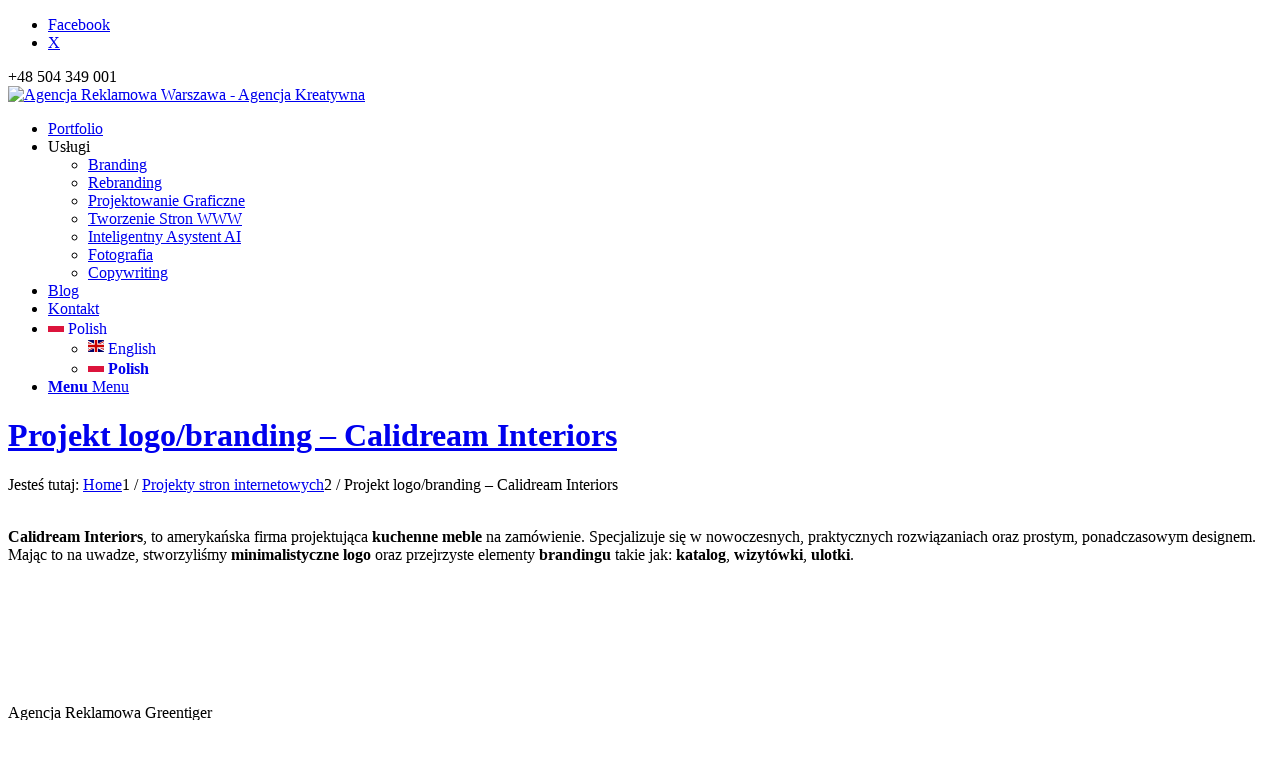

--- FILE ---
content_type: text/html; charset=UTF-8
request_url: https://greentiger.pl/portfolio-item/projekt-logo-calidream-interiors/
body_size: 18729
content:
<!DOCTYPE html>
<html lang="pl-PL" prefix="og: https://ogp.me/ns#" class="html_stretched responsive av-preloader-disabled  html_header_top html_logo_left html_main_nav_header html_menu_right html_slim html_header_sticky html_header_shrinking_disabled html_header_topbar_active html_mobile_menu_phone html_header_searchicon_disabled html_content_align_center html_header_unstick_top_disabled html_header_stretch_disabled html_elegant-blog html_modern-blog html_av-submenu-hidden html_av-submenu-display-click html_av-overlay-side html_av-overlay-side-minimal html_av-submenu-noclone html_entry_id_11619 av-cookies-consent-show-message-bar av-cookies-cookie-consent-enabled av-cookies-can-opt-out av-cookies-user-silent-accept avia-cookie-check-browser-settings av-no-preview av-default-lightbox html_text_menu_active av-mobile-menu-switch-default">
<head>
<meta charset="UTF-8" />
<meta name="robots" content="index, follow" />


<!-- mobile setting -->
<meta name="viewport" content="width=device-width, initial-scale=1">

<!-- Scripts/CSS and wp_head hook -->

				<script type='text/javascript'>

				function avia_cookie_check_sessionStorage()
				{
					//	FF throws error when all cookies blocked !!
					var sessionBlocked = false;
					try
					{
						var test = sessionStorage.getItem( 'aviaCookieRefused' ) != null;
					}
					catch(e)
					{
						sessionBlocked = true;
					}

					var aviaCookieRefused = ! sessionBlocked ? sessionStorage.getItem( 'aviaCookieRefused' ) : null;

					var html = document.getElementsByTagName('html')[0];

					/**
					 * Set a class to avoid calls to sessionStorage
					 */
					if( sessionBlocked || aviaCookieRefused )
					{
						if( html.className.indexOf('av-cookies-session-refused') < 0 )
						{
							html.className += ' av-cookies-session-refused';
						}
					}

					if( sessionBlocked || aviaCookieRefused || document.cookie.match(/aviaCookieConsent/) )
					{
						if( html.className.indexOf('av-cookies-user-silent-accept') >= 0 )
						{
							 html.className = html.className.replace(/\bav-cookies-user-silent-accept\b/g, '');
						}
					}
				}

				avia_cookie_check_sessionStorage();

			</script>
			
<!-- Optymalizacja wyszukiwarek według Rank Math - https://rankmath.com/ -->
<title>Projekt logo/branding - Calidream Interiors Agencja Reklamowa Warszawa - Agencja Kreatywna</title>
<meta name="robots" content="index, follow, max-snippet:-1, max-video-preview:-1, max-image-preview:large"/>
<link rel="canonical" href="https://greentiger.pl/portfolio-item/projekt-logo-calidream-interiors/" />
<meta property="og:locale" content="pl_PL" />
<meta property="og:type" content="article" />
<meta property="og:title" content="Projekt logo/branding - Calidream Interiors Agencja Reklamowa Warszawa - Agencja Kreatywna" />
<meta property="og:url" content="https://greentiger.pl/portfolio-item/projekt-logo-calidream-interiors/" />
<meta property="og:site_name" content="Agencja Reklamowa Warszawa - Agencja Kreatywna" />
<meta property="article:tag" content="firma" />
<meta property="article:tag" content="identyfikacja wizualna" />
<meta property="og:updated_time" content="2024-06-13T19:51:02+02:00" />
<meta property="og:image" content="https://greentiger.pl/wp-content/uploads/2022/07/logo-portfolio.jpg" />
<meta property="og:image:secure_url" content="https://greentiger.pl/wp-content/uploads/2022/07/logo-portfolio.jpg" />
<meta property="og:image:width" content="1500" />
<meta property="og:image:height" content="1500" />
<meta property="og:image:alt" content="projekt logo" />
<meta property="og:image:type" content="image/jpeg" />
<meta name="twitter:card" content="summary" />
<meta name="twitter:title" content="Projekt logo/branding - Calidream Interiors Agencja Reklamowa Warszawa - Agencja Kreatywna" />
<meta name="twitter:image" content="https://greentiger.pl/wp-content/uploads/2022/07/logo-portfolio.jpg" />
<!-- /Wtyczka Rank Math WordPress SEO -->

<link rel='dns-prefetch' href='//www.googletagmanager.com' />
<link rel="alternate" type="application/rss+xml" title="Agencja Reklamowa Warszawa - Agencja Kreatywna &raquo; Kanał z wpisami" href="https://greentiger.pl/feed/" />
<link rel="alternate" title="oEmbed (JSON)" type="application/json+oembed" href="https://greentiger.pl/wp-json/oembed/1.0/embed?url=https%3A%2F%2Fgreentiger.pl%2Fportfolio-item%2Fprojekt-logo-calidream-interiors%2F" />
<link rel="alternate" title="oEmbed (XML)" type="text/xml+oembed" href="https://greentiger.pl/wp-json/oembed/1.0/embed?url=https%3A%2F%2Fgreentiger.pl%2Fportfolio-item%2Fprojekt-logo-calidream-interiors%2F&#038;format=xml" />

<!-- google webfont font replacement -->

			<script type='text/javascript'>

				(function() {

					/*	check if webfonts are disabled by user setting via cookie - or user must opt in.	*/
					var html = document.getElementsByTagName('html')[0];
					var cookie_check = html.className.indexOf('av-cookies-needs-opt-in') >= 0 || html.className.indexOf('av-cookies-can-opt-out') >= 0;
					var allow_continue = true;
					var silent_accept_cookie = html.className.indexOf('av-cookies-user-silent-accept') >= 0;

					if( cookie_check && ! silent_accept_cookie )
					{
						if( ! document.cookie.match(/aviaCookieConsent/) || html.className.indexOf('av-cookies-session-refused') >= 0 )
						{
							allow_continue = false;
						}
						else
						{
							if( ! document.cookie.match(/aviaPrivacyRefuseCookiesHideBar/) )
							{
								allow_continue = false;
							}
							else if( ! document.cookie.match(/aviaPrivacyEssentialCookiesEnabled/) )
							{
								allow_continue = false;
							}
							else if( document.cookie.match(/aviaPrivacyGoogleWebfontsDisabled/) )
							{
								allow_continue = false;
							}
						}
					}

					if( allow_continue )
					{
						var f = document.createElement('link');

						f.type 	= 'text/css';
						f.rel 	= 'stylesheet';
						f.href 	= 'https://fonts.googleapis.com/css?family=Oswald%7CBarlow:400,500,600,700&display=auto';
						f.id 	= 'avia-google-webfont';

						document.getElementsByTagName('head')[0].appendChild(f);
					}
				})();

			</script>
			<style id='wp-img-auto-sizes-contain-inline-css' type='text/css'>
img:is([sizes=auto i],[sizes^="auto," i]){contain-intrinsic-size:3000px 1500px}
/*# sourceURL=wp-img-auto-sizes-contain-inline-css */
</style>
<link rel='stylesheet' id='avia-grid-css' href='https://greentiger.pl/wp-content/themes/enfold/css/grid.min.css?ver=5.7.1' type='text/css' media='all' />
<link rel='stylesheet' id='avia-base-css' href='https://greentiger.pl/wp-content/themes/enfold/css/base.min.css?ver=5.7.1' type='text/css' media='all' />
<link rel='stylesheet' id='avia-layout-css' href='https://greentiger.pl/wp-content/themes/enfold/css/layout.min.css?ver=5.7.1' type='text/css' media='all' />
<link rel='stylesheet' id='avia-module-audioplayer-css' href='https://greentiger.pl/wp-content/themes/enfold/config-templatebuilder/avia-shortcodes/audio-player/audio-player.min.css?ver=5.7.1' type='text/css' media='all' />
<link rel='stylesheet' id='avia-module-blog-css' href='https://greentiger.pl/wp-content/themes/enfold/config-templatebuilder/avia-shortcodes/blog/blog.min.css?ver=5.7.1' type='text/css' media='all' />
<link rel='stylesheet' id='avia-module-postslider-css' href='https://greentiger.pl/wp-content/themes/enfold/config-templatebuilder/avia-shortcodes/postslider/postslider.min.css?ver=5.7.1' type='text/css' media='all' />
<link rel='stylesheet' id='avia-module-button-css' href='https://greentiger.pl/wp-content/themes/enfold/config-templatebuilder/avia-shortcodes/buttons/buttons.min.css?ver=5.7.1' type='text/css' media='all' />
<link rel='stylesheet' id='avia-module-buttonrow-css' href='https://greentiger.pl/wp-content/themes/enfold/config-templatebuilder/avia-shortcodes/buttonrow/buttonrow.min.css?ver=5.7.1' type='text/css' media='all' />
<link rel='stylesheet' id='avia-module-button-fullwidth-css' href='https://greentiger.pl/wp-content/themes/enfold/config-templatebuilder/avia-shortcodes/buttons_fullwidth/buttons_fullwidth.min.css?ver=5.7.1' type='text/css' media='all' />
<link rel='stylesheet' id='avia-module-catalogue-css' href='https://greentiger.pl/wp-content/themes/enfold/config-templatebuilder/avia-shortcodes/catalogue/catalogue.min.css?ver=5.7.1' type='text/css' media='all' />
<link rel='stylesheet' id='avia-module-comments-css' href='https://greentiger.pl/wp-content/themes/enfold/config-templatebuilder/avia-shortcodes/comments/comments.min.css?ver=5.7.1' type='text/css' media='all' />
<link rel='stylesheet' id='avia-module-contact-css' href='https://greentiger.pl/wp-content/themes/enfold/config-templatebuilder/avia-shortcodes/contact/contact.min.css?ver=5.7.1' type='text/css' media='all' />
<link rel='stylesheet' id='avia-module-slideshow-css' href='https://greentiger.pl/wp-content/themes/enfold/config-templatebuilder/avia-shortcodes/slideshow/slideshow.min.css?ver=5.7.1' type='text/css' media='all' />
<link rel='stylesheet' id='avia-module-slideshow-contentpartner-css' href='https://greentiger.pl/wp-content/themes/enfold/config-templatebuilder/avia-shortcodes/contentslider/contentslider.min.css?ver=5.7.1' type='text/css' media='all' />
<link rel='stylesheet' id='avia-module-countdown-css' href='https://greentiger.pl/wp-content/themes/enfold/config-templatebuilder/avia-shortcodes/countdown/countdown.min.css?ver=5.7.1' type='text/css' media='all' />
<link rel='stylesheet' id='avia-module-gallery-css' href='https://greentiger.pl/wp-content/themes/enfold/config-templatebuilder/avia-shortcodes/gallery/gallery.min.css?ver=5.7.1' type='text/css' media='all' />
<link rel='stylesheet' id='avia-module-gallery-hor-css' href='https://greentiger.pl/wp-content/themes/enfold/config-templatebuilder/avia-shortcodes/gallery_horizontal/gallery_horizontal.min.css?ver=5.7.1' type='text/css' media='all' />
<link rel='stylesheet' id='avia-module-maps-css' href='https://greentiger.pl/wp-content/themes/enfold/config-templatebuilder/avia-shortcodes/google_maps/google_maps.min.css?ver=5.7.1' type='text/css' media='all' />
<link rel='stylesheet' id='avia-module-gridrow-css' href='https://greentiger.pl/wp-content/themes/enfold/config-templatebuilder/avia-shortcodes/grid_row/grid_row.min.css?ver=5.7.1' type='text/css' media='all' />
<link rel='stylesheet' id='avia-module-heading-css' href='https://greentiger.pl/wp-content/themes/enfold/config-templatebuilder/avia-shortcodes/heading/heading.min.css?ver=5.7.1' type='text/css' media='all' />
<link rel='stylesheet' id='avia-module-rotator-css' href='https://greentiger.pl/wp-content/themes/enfold/config-templatebuilder/avia-shortcodes/headline_rotator/headline_rotator.min.css?ver=5.7.1' type='text/css' media='all' />
<link rel='stylesheet' id='avia-module-hr-css' href='https://greentiger.pl/wp-content/themes/enfold/config-templatebuilder/avia-shortcodes/hr/hr.min.css?ver=5.7.1' type='text/css' media='all' />
<link rel='stylesheet' id='avia-module-icon-css' href='https://greentiger.pl/wp-content/themes/enfold/config-templatebuilder/avia-shortcodes/icon/icon.min.css?ver=5.7.1' type='text/css' media='all' />
<link rel='stylesheet' id='avia-module-icon-circles-css' href='https://greentiger.pl/wp-content/themes/enfold/config-templatebuilder/avia-shortcodes/icon_circles/icon_circles.min.css?ver=5.7.1' type='text/css' media='all' />
<link rel='stylesheet' id='avia-module-iconbox-css' href='https://greentiger.pl/wp-content/themes/enfold/config-templatebuilder/avia-shortcodes/iconbox/iconbox.min.css?ver=5.7.1' type='text/css' media='all' />
<link rel='stylesheet' id='avia-module-icongrid-css' href='https://greentiger.pl/wp-content/themes/enfold/config-templatebuilder/avia-shortcodes/icongrid/icongrid.min.css?ver=5.7.1' type='text/css' media='all' />
<link rel='stylesheet' id='avia-module-iconlist-css' href='https://greentiger.pl/wp-content/themes/enfold/config-templatebuilder/avia-shortcodes/iconlist/iconlist.min.css?ver=5.7.1' type='text/css' media='all' />
<link rel='stylesheet' id='avia-module-image-css' href='https://greentiger.pl/wp-content/themes/enfold/config-templatebuilder/avia-shortcodes/image/image.min.css?ver=5.7.1' type='text/css' media='all' />
<link rel='stylesheet' id='avia-module-image-diff-css' href='https://greentiger.pl/wp-content/themes/enfold/config-templatebuilder/avia-shortcodes/image_diff/image_diff.min.css?ver=5.7.1' type='text/css' media='all' />
<link rel='stylesheet' id='avia-module-hotspot-css' href='https://greentiger.pl/wp-content/themes/enfold/config-templatebuilder/avia-shortcodes/image_hotspots/image_hotspots.min.css?ver=5.7.1' type='text/css' media='all' />
<link rel='stylesheet' id='avia-module-sc-lottie-animation-css' href='https://greentiger.pl/wp-content/themes/enfold/config-templatebuilder/avia-shortcodes/lottie_animation/lottie_animation.min.css?ver=5.7.1' type='text/css' media='all' />
<link rel='stylesheet' id='avia-module-magazine-css' href='https://greentiger.pl/wp-content/themes/enfold/config-templatebuilder/avia-shortcodes/magazine/magazine.min.css?ver=5.7.1' type='text/css' media='all' />
<link rel='stylesheet' id='avia-module-masonry-css' href='https://greentiger.pl/wp-content/themes/enfold/config-templatebuilder/avia-shortcodes/masonry_entries/masonry_entries.min.css?ver=5.7.1' type='text/css' media='all' />
<link rel='stylesheet' id='avia-siteloader-css' href='https://greentiger.pl/wp-content/themes/enfold/css/avia-snippet-site-preloader.min.css?ver=5.7.1' type='text/css' media='all' />
<link rel='stylesheet' id='avia-module-menu-css' href='https://greentiger.pl/wp-content/themes/enfold/config-templatebuilder/avia-shortcodes/menu/menu.min.css?ver=5.7.1' type='text/css' media='all' />
<link rel='stylesheet' id='avia-module-notification-css' href='https://greentiger.pl/wp-content/themes/enfold/config-templatebuilder/avia-shortcodes/notification/notification.min.css?ver=5.7.1' type='text/css' media='all' />
<link rel='stylesheet' id='avia-module-numbers-css' href='https://greentiger.pl/wp-content/themes/enfold/config-templatebuilder/avia-shortcodes/numbers/numbers.min.css?ver=5.7.1' type='text/css' media='all' />
<link rel='stylesheet' id='avia-module-portfolio-css' href='https://greentiger.pl/wp-content/themes/enfold/config-templatebuilder/avia-shortcodes/portfolio/portfolio.min.css?ver=5.7.1' type='text/css' media='all' />
<link rel='stylesheet' id='avia-module-post-metadata-css' href='https://greentiger.pl/wp-content/themes/enfold/config-templatebuilder/avia-shortcodes/post_metadata/post_metadata.min.css?ver=5.7.1' type='text/css' media='all' />
<link rel='stylesheet' id='avia-module-progress-bar-css' href='https://greentiger.pl/wp-content/themes/enfold/config-templatebuilder/avia-shortcodes/progressbar/progressbar.min.css?ver=5.7.1' type='text/css' media='all' />
<link rel='stylesheet' id='avia-module-promobox-css' href='https://greentiger.pl/wp-content/themes/enfold/config-templatebuilder/avia-shortcodes/promobox/promobox.min.css?ver=5.7.1' type='text/css' media='all' />
<link rel='stylesheet' id='avia-sc-search-css' href='https://greentiger.pl/wp-content/themes/enfold/config-templatebuilder/avia-shortcodes/search/search.min.css?ver=5.7.1' type='text/css' media='all' />
<link rel='stylesheet' id='avia-module-slideshow-accordion-css' href='https://greentiger.pl/wp-content/themes/enfold/config-templatebuilder/avia-shortcodes/slideshow_accordion/slideshow_accordion.min.css?ver=5.7.1' type='text/css' media='all' />
<link rel='stylesheet' id='avia-module-slideshow-feature-image-css' href='https://greentiger.pl/wp-content/themes/enfold/config-templatebuilder/avia-shortcodes/slideshow_feature_image/slideshow_feature_image.min.css?ver=5.7.1' type='text/css' media='all' />
<link rel='stylesheet' id='avia-module-slideshow-fullsize-css' href='https://greentiger.pl/wp-content/themes/enfold/config-templatebuilder/avia-shortcodes/slideshow_fullsize/slideshow_fullsize.min.css?ver=5.7.1' type='text/css' media='all' />
<link rel='stylesheet' id='avia-module-slideshow-fullscreen-css' href='https://greentiger.pl/wp-content/themes/enfold/config-templatebuilder/avia-shortcodes/slideshow_fullscreen/slideshow_fullscreen.min.css?ver=5.7.1' type='text/css' media='all' />
<link rel='stylesheet' id='avia-module-slideshow-ls-css' href='https://greentiger.pl/wp-content/themes/enfold/config-templatebuilder/avia-shortcodes/slideshow_layerslider/slideshow_layerslider.min.css?ver=5.7.1' type='text/css' media='all' />
<link rel='stylesheet' id='avia-module-social-css' href='https://greentiger.pl/wp-content/themes/enfold/config-templatebuilder/avia-shortcodes/social_share/social_share.min.css?ver=5.7.1' type='text/css' media='all' />
<link rel='stylesheet' id='avia-module-tabsection-css' href='https://greentiger.pl/wp-content/themes/enfold/config-templatebuilder/avia-shortcodes/tab_section/tab_section.min.css?ver=5.7.1' type='text/css' media='all' />
<link rel='stylesheet' id='avia-module-table-css' href='https://greentiger.pl/wp-content/themes/enfold/config-templatebuilder/avia-shortcodes/table/table.min.css?ver=5.7.1' type='text/css' media='all' />
<link rel='stylesheet' id='avia-module-tabs-css' href='https://greentiger.pl/wp-content/themes/enfold/config-templatebuilder/avia-shortcodes/tabs/tabs.min.css?ver=5.7.1' type='text/css' media='all' />
<link rel='stylesheet' id='avia-module-team-css' href='https://greentiger.pl/wp-content/themes/enfold/config-templatebuilder/avia-shortcodes/team/team.min.css?ver=5.7.1' type='text/css' media='all' />
<link rel='stylesheet' id='avia-module-testimonials-css' href='https://greentiger.pl/wp-content/themes/enfold/config-templatebuilder/avia-shortcodes/testimonials/testimonials.min.css?ver=5.7.1' type='text/css' media='all' />
<link rel='stylesheet' id='avia-module-timeline-css' href='https://greentiger.pl/wp-content/themes/enfold/config-templatebuilder/avia-shortcodes/timeline/timeline.min.css?ver=5.7.1' type='text/css' media='all' />
<link rel='stylesheet' id='avia-module-toggles-css' href='https://greentiger.pl/wp-content/themes/enfold/config-templatebuilder/avia-shortcodes/toggles/toggles.min.css?ver=5.7.1' type='text/css' media='all' />
<link rel='stylesheet' id='avia-module-video-css' href='https://greentiger.pl/wp-content/themes/enfold/config-templatebuilder/avia-shortcodes/video/video.min.css?ver=5.7.1' type='text/css' media='all' />
<link rel='stylesheet' id='wp-block-library-css' href='https://greentiger.pl/wp-includes/css/dist/block-library/style.min.css?ver=c3b5f6d0efa2dc7823ad3a33e0afe38b' type='text/css' media='all' />
<style id='global-styles-inline-css' type='text/css'>
:root{--wp--preset--aspect-ratio--square: 1;--wp--preset--aspect-ratio--4-3: 4/3;--wp--preset--aspect-ratio--3-4: 3/4;--wp--preset--aspect-ratio--3-2: 3/2;--wp--preset--aspect-ratio--2-3: 2/3;--wp--preset--aspect-ratio--16-9: 16/9;--wp--preset--aspect-ratio--9-16: 9/16;--wp--preset--color--black: #000000;--wp--preset--color--cyan-bluish-gray: #abb8c3;--wp--preset--color--white: #ffffff;--wp--preset--color--pale-pink: #f78da7;--wp--preset--color--vivid-red: #cf2e2e;--wp--preset--color--luminous-vivid-orange: #ff6900;--wp--preset--color--luminous-vivid-amber: #fcb900;--wp--preset--color--light-green-cyan: #7bdcb5;--wp--preset--color--vivid-green-cyan: #00d084;--wp--preset--color--pale-cyan-blue: #8ed1fc;--wp--preset--color--vivid-cyan-blue: #0693e3;--wp--preset--color--vivid-purple: #9b51e0;--wp--preset--color--metallic-red: #b02b2c;--wp--preset--color--maximum-yellow-red: #edae44;--wp--preset--color--yellow-sun: #eeee22;--wp--preset--color--palm-leaf: #83a846;--wp--preset--color--aero: #7bb0e7;--wp--preset--color--old-lavender: #745f7e;--wp--preset--color--steel-teal: #5f8789;--wp--preset--color--raspberry-pink: #d65799;--wp--preset--color--medium-turquoise: #4ecac2;--wp--preset--gradient--vivid-cyan-blue-to-vivid-purple: linear-gradient(135deg,rgb(6,147,227) 0%,rgb(155,81,224) 100%);--wp--preset--gradient--light-green-cyan-to-vivid-green-cyan: linear-gradient(135deg,rgb(122,220,180) 0%,rgb(0,208,130) 100%);--wp--preset--gradient--luminous-vivid-amber-to-luminous-vivid-orange: linear-gradient(135deg,rgb(252,185,0) 0%,rgb(255,105,0) 100%);--wp--preset--gradient--luminous-vivid-orange-to-vivid-red: linear-gradient(135deg,rgb(255,105,0) 0%,rgb(207,46,46) 100%);--wp--preset--gradient--very-light-gray-to-cyan-bluish-gray: linear-gradient(135deg,rgb(238,238,238) 0%,rgb(169,184,195) 100%);--wp--preset--gradient--cool-to-warm-spectrum: linear-gradient(135deg,rgb(74,234,220) 0%,rgb(151,120,209) 20%,rgb(207,42,186) 40%,rgb(238,44,130) 60%,rgb(251,105,98) 80%,rgb(254,248,76) 100%);--wp--preset--gradient--blush-light-purple: linear-gradient(135deg,rgb(255,206,236) 0%,rgb(152,150,240) 100%);--wp--preset--gradient--blush-bordeaux: linear-gradient(135deg,rgb(254,205,165) 0%,rgb(254,45,45) 50%,rgb(107,0,62) 100%);--wp--preset--gradient--luminous-dusk: linear-gradient(135deg,rgb(255,203,112) 0%,rgb(199,81,192) 50%,rgb(65,88,208) 100%);--wp--preset--gradient--pale-ocean: linear-gradient(135deg,rgb(255,245,203) 0%,rgb(182,227,212) 50%,rgb(51,167,181) 100%);--wp--preset--gradient--electric-grass: linear-gradient(135deg,rgb(202,248,128) 0%,rgb(113,206,126) 100%);--wp--preset--gradient--midnight: linear-gradient(135deg,rgb(2,3,129) 0%,rgb(40,116,252) 100%);--wp--preset--font-size--small: 1rem;--wp--preset--font-size--medium: 1.125rem;--wp--preset--font-size--large: 1.75rem;--wp--preset--font-size--x-large: clamp(1.75rem, 3vw, 2.25rem);--wp--preset--spacing--20: 0.44rem;--wp--preset--spacing--30: 0.67rem;--wp--preset--spacing--40: 1rem;--wp--preset--spacing--50: 1.5rem;--wp--preset--spacing--60: 2.25rem;--wp--preset--spacing--70: 3.38rem;--wp--preset--spacing--80: 5.06rem;--wp--preset--shadow--natural: 6px 6px 9px rgba(0, 0, 0, 0.2);--wp--preset--shadow--deep: 12px 12px 50px rgba(0, 0, 0, 0.4);--wp--preset--shadow--sharp: 6px 6px 0px rgba(0, 0, 0, 0.2);--wp--preset--shadow--outlined: 6px 6px 0px -3px rgb(255, 255, 255), 6px 6px rgb(0, 0, 0);--wp--preset--shadow--crisp: 6px 6px 0px rgb(0, 0, 0);}:root { --wp--style--global--content-size: 800px;--wp--style--global--wide-size: 1130px; }:where(body) { margin: 0; }.wp-site-blocks > .alignleft { float: left; margin-right: 2em; }.wp-site-blocks > .alignright { float: right; margin-left: 2em; }.wp-site-blocks > .aligncenter { justify-content: center; margin-left: auto; margin-right: auto; }:where(.is-layout-flex){gap: 0.5em;}:where(.is-layout-grid){gap: 0.5em;}.is-layout-flow > .alignleft{float: left;margin-inline-start: 0;margin-inline-end: 2em;}.is-layout-flow > .alignright{float: right;margin-inline-start: 2em;margin-inline-end: 0;}.is-layout-flow > .aligncenter{margin-left: auto !important;margin-right: auto !important;}.is-layout-constrained > .alignleft{float: left;margin-inline-start: 0;margin-inline-end: 2em;}.is-layout-constrained > .alignright{float: right;margin-inline-start: 2em;margin-inline-end: 0;}.is-layout-constrained > .aligncenter{margin-left: auto !important;margin-right: auto !important;}.is-layout-constrained > :where(:not(.alignleft):not(.alignright):not(.alignfull)){max-width: var(--wp--style--global--content-size);margin-left: auto !important;margin-right: auto !important;}.is-layout-constrained > .alignwide{max-width: var(--wp--style--global--wide-size);}body .is-layout-flex{display: flex;}.is-layout-flex{flex-wrap: wrap;align-items: center;}.is-layout-flex > :is(*, div){margin: 0;}body .is-layout-grid{display: grid;}.is-layout-grid > :is(*, div){margin: 0;}body{padding-top: 0px;padding-right: 0px;padding-bottom: 0px;padding-left: 0px;}a:where(:not(.wp-element-button)){text-decoration: underline;}:root :where(.wp-element-button, .wp-block-button__link){background-color: #32373c;border-width: 0;color: #fff;font-family: inherit;font-size: inherit;font-style: inherit;font-weight: inherit;letter-spacing: inherit;line-height: inherit;padding-top: calc(0.667em + 2px);padding-right: calc(1.333em + 2px);padding-bottom: calc(0.667em + 2px);padding-left: calc(1.333em + 2px);text-decoration: none;text-transform: inherit;}.has-black-color{color: var(--wp--preset--color--black) !important;}.has-cyan-bluish-gray-color{color: var(--wp--preset--color--cyan-bluish-gray) !important;}.has-white-color{color: var(--wp--preset--color--white) !important;}.has-pale-pink-color{color: var(--wp--preset--color--pale-pink) !important;}.has-vivid-red-color{color: var(--wp--preset--color--vivid-red) !important;}.has-luminous-vivid-orange-color{color: var(--wp--preset--color--luminous-vivid-orange) !important;}.has-luminous-vivid-amber-color{color: var(--wp--preset--color--luminous-vivid-amber) !important;}.has-light-green-cyan-color{color: var(--wp--preset--color--light-green-cyan) !important;}.has-vivid-green-cyan-color{color: var(--wp--preset--color--vivid-green-cyan) !important;}.has-pale-cyan-blue-color{color: var(--wp--preset--color--pale-cyan-blue) !important;}.has-vivid-cyan-blue-color{color: var(--wp--preset--color--vivid-cyan-blue) !important;}.has-vivid-purple-color{color: var(--wp--preset--color--vivid-purple) !important;}.has-metallic-red-color{color: var(--wp--preset--color--metallic-red) !important;}.has-maximum-yellow-red-color{color: var(--wp--preset--color--maximum-yellow-red) !important;}.has-yellow-sun-color{color: var(--wp--preset--color--yellow-sun) !important;}.has-palm-leaf-color{color: var(--wp--preset--color--palm-leaf) !important;}.has-aero-color{color: var(--wp--preset--color--aero) !important;}.has-old-lavender-color{color: var(--wp--preset--color--old-lavender) !important;}.has-steel-teal-color{color: var(--wp--preset--color--steel-teal) !important;}.has-raspberry-pink-color{color: var(--wp--preset--color--raspberry-pink) !important;}.has-medium-turquoise-color{color: var(--wp--preset--color--medium-turquoise) !important;}.has-black-background-color{background-color: var(--wp--preset--color--black) !important;}.has-cyan-bluish-gray-background-color{background-color: var(--wp--preset--color--cyan-bluish-gray) !important;}.has-white-background-color{background-color: var(--wp--preset--color--white) !important;}.has-pale-pink-background-color{background-color: var(--wp--preset--color--pale-pink) !important;}.has-vivid-red-background-color{background-color: var(--wp--preset--color--vivid-red) !important;}.has-luminous-vivid-orange-background-color{background-color: var(--wp--preset--color--luminous-vivid-orange) !important;}.has-luminous-vivid-amber-background-color{background-color: var(--wp--preset--color--luminous-vivid-amber) !important;}.has-light-green-cyan-background-color{background-color: var(--wp--preset--color--light-green-cyan) !important;}.has-vivid-green-cyan-background-color{background-color: var(--wp--preset--color--vivid-green-cyan) !important;}.has-pale-cyan-blue-background-color{background-color: var(--wp--preset--color--pale-cyan-blue) !important;}.has-vivid-cyan-blue-background-color{background-color: var(--wp--preset--color--vivid-cyan-blue) !important;}.has-vivid-purple-background-color{background-color: var(--wp--preset--color--vivid-purple) !important;}.has-metallic-red-background-color{background-color: var(--wp--preset--color--metallic-red) !important;}.has-maximum-yellow-red-background-color{background-color: var(--wp--preset--color--maximum-yellow-red) !important;}.has-yellow-sun-background-color{background-color: var(--wp--preset--color--yellow-sun) !important;}.has-palm-leaf-background-color{background-color: var(--wp--preset--color--palm-leaf) !important;}.has-aero-background-color{background-color: var(--wp--preset--color--aero) !important;}.has-old-lavender-background-color{background-color: var(--wp--preset--color--old-lavender) !important;}.has-steel-teal-background-color{background-color: var(--wp--preset--color--steel-teal) !important;}.has-raspberry-pink-background-color{background-color: var(--wp--preset--color--raspberry-pink) !important;}.has-medium-turquoise-background-color{background-color: var(--wp--preset--color--medium-turquoise) !important;}.has-black-border-color{border-color: var(--wp--preset--color--black) !important;}.has-cyan-bluish-gray-border-color{border-color: var(--wp--preset--color--cyan-bluish-gray) !important;}.has-white-border-color{border-color: var(--wp--preset--color--white) !important;}.has-pale-pink-border-color{border-color: var(--wp--preset--color--pale-pink) !important;}.has-vivid-red-border-color{border-color: var(--wp--preset--color--vivid-red) !important;}.has-luminous-vivid-orange-border-color{border-color: var(--wp--preset--color--luminous-vivid-orange) !important;}.has-luminous-vivid-amber-border-color{border-color: var(--wp--preset--color--luminous-vivid-amber) !important;}.has-light-green-cyan-border-color{border-color: var(--wp--preset--color--light-green-cyan) !important;}.has-vivid-green-cyan-border-color{border-color: var(--wp--preset--color--vivid-green-cyan) !important;}.has-pale-cyan-blue-border-color{border-color: var(--wp--preset--color--pale-cyan-blue) !important;}.has-vivid-cyan-blue-border-color{border-color: var(--wp--preset--color--vivid-cyan-blue) !important;}.has-vivid-purple-border-color{border-color: var(--wp--preset--color--vivid-purple) !important;}.has-metallic-red-border-color{border-color: var(--wp--preset--color--metallic-red) !important;}.has-maximum-yellow-red-border-color{border-color: var(--wp--preset--color--maximum-yellow-red) !important;}.has-yellow-sun-border-color{border-color: var(--wp--preset--color--yellow-sun) !important;}.has-palm-leaf-border-color{border-color: var(--wp--preset--color--palm-leaf) !important;}.has-aero-border-color{border-color: var(--wp--preset--color--aero) !important;}.has-old-lavender-border-color{border-color: var(--wp--preset--color--old-lavender) !important;}.has-steel-teal-border-color{border-color: var(--wp--preset--color--steel-teal) !important;}.has-raspberry-pink-border-color{border-color: var(--wp--preset--color--raspberry-pink) !important;}.has-medium-turquoise-border-color{border-color: var(--wp--preset--color--medium-turquoise) !important;}.has-vivid-cyan-blue-to-vivid-purple-gradient-background{background: var(--wp--preset--gradient--vivid-cyan-blue-to-vivid-purple) !important;}.has-light-green-cyan-to-vivid-green-cyan-gradient-background{background: var(--wp--preset--gradient--light-green-cyan-to-vivid-green-cyan) !important;}.has-luminous-vivid-amber-to-luminous-vivid-orange-gradient-background{background: var(--wp--preset--gradient--luminous-vivid-amber-to-luminous-vivid-orange) !important;}.has-luminous-vivid-orange-to-vivid-red-gradient-background{background: var(--wp--preset--gradient--luminous-vivid-orange-to-vivid-red) !important;}.has-very-light-gray-to-cyan-bluish-gray-gradient-background{background: var(--wp--preset--gradient--very-light-gray-to-cyan-bluish-gray) !important;}.has-cool-to-warm-spectrum-gradient-background{background: var(--wp--preset--gradient--cool-to-warm-spectrum) !important;}.has-blush-light-purple-gradient-background{background: var(--wp--preset--gradient--blush-light-purple) !important;}.has-blush-bordeaux-gradient-background{background: var(--wp--preset--gradient--blush-bordeaux) !important;}.has-luminous-dusk-gradient-background{background: var(--wp--preset--gradient--luminous-dusk) !important;}.has-pale-ocean-gradient-background{background: var(--wp--preset--gradient--pale-ocean) !important;}.has-electric-grass-gradient-background{background: var(--wp--preset--gradient--electric-grass) !important;}.has-midnight-gradient-background{background: var(--wp--preset--gradient--midnight) !important;}.has-small-font-size{font-size: var(--wp--preset--font-size--small) !important;}.has-medium-font-size{font-size: var(--wp--preset--font-size--medium) !important;}.has-large-font-size{font-size: var(--wp--preset--font-size--large) !important;}.has-x-large-font-size{font-size: var(--wp--preset--font-size--x-large) !important;}
:where(.wp-block-post-template.is-layout-flex){gap: 1.25em;}:where(.wp-block-post-template.is-layout-grid){gap: 1.25em;}
:where(.wp-block-term-template.is-layout-flex){gap: 1.25em;}:where(.wp-block-term-template.is-layout-grid){gap: 1.25em;}
:where(.wp-block-columns.is-layout-flex){gap: 2em;}:where(.wp-block-columns.is-layout-grid){gap: 2em;}
:root :where(.wp-block-pullquote){font-size: 1.5em;line-height: 1.6;}
/*# sourceURL=global-styles-inline-css */
</style>
<link rel='stylesheet' id='contact-form-7-css' href='https://greentiger.pl/wp-content/plugins/contact-form-7/includes/css/styles.css?ver=6.1.4' type='text/css' media='all' />
<link rel='stylesheet' id='wpa-css-css' href='https://greentiger.pl/wp-content/plugins/honeypot/includes/css/wpa.css?ver=2.3.04' type='text/css' media='all' />
<link rel='stylesheet' id='avia-scs-css' href='https://greentiger.pl/wp-content/themes/enfold/css/shortcodes.min.css?ver=5.7.1' type='text/css' media='all' />
<link rel='stylesheet' id='avia-fold-unfold-css' href='https://greentiger.pl/wp-content/themes/enfold/css/avia-snippet-fold-unfold.min.css?ver=5.7.1' type='text/css' media='all' />
<link rel='stylesheet' id='avia-popup-css-css' href='https://greentiger.pl/wp-content/themes/enfold/js/aviapopup/magnific-popup.min.css?ver=5.7.1' type='text/css' media='screen' />
<link rel='stylesheet' id='avia-lightbox-css' href='https://greentiger.pl/wp-content/themes/enfold/css/avia-snippet-lightbox.min.css?ver=5.7.1' type='text/css' media='screen' />
<link rel='stylesheet' id='avia-widget-css-css' href='https://greentiger.pl/wp-content/themes/enfold/css/avia-snippet-widget.min.css?ver=5.7.1' type='text/css' media='screen' />
<link rel='stylesheet' id='avia-dynamic-css' href='https://greentiger.pl/wp-content/uploads/dynamic_avia/greentiger.css?ver=696f5df51baf8' type='text/css' media='all' />
<link rel='stylesheet' id='avia-custom-css' href='https://greentiger.pl/wp-content/themes/enfold/css/custom.css?ver=5.7.1' type='text/css' media='all' />
<link rel='stylesheet' id='avia-style-css' href='https://greentiger.pl/wp-content/themes/greentiger/style.css?ver=5.7.1' type='text/css' media='all' />
<link rel='stylesheet' id='newsletter-css' href='https://greentiger.pl/wp-content/plugins/newsletter/style.css?ver=9.1.1' type='text/css' media='all' />
<link rel='stylesheet' id='avia-cookie-css-css' href='https://greentiger.pl/wp-content/themes/enfold/css/avia-snippet-cookieconsent.css?ver=5.7.1' type='text/css' media='screen' />
<link rel='stylesheet' id='avia-single-post-11619-css' href='https://greentiger.pl/wp-content/uploads/dynamic_avia/avia_posts_css/post-11619.css?ver=ver-1768945889' type='text/css' media='all' />
<script type="text/javascript" src="https://greentiger.pl/wp-includes/js/jquery/jquery.min.js?ver=3.7.1" id="jquery-core-js"></script>
<script type="text/javascript" src="https://greentiger.pl/wp-includes/js/jquery/jquery-migrate.min.js?ver=3.4.1" id="jquery-migrate-js"></script>
<script type="text/javascript" src="https://greentiger.pl/wp-content/themes/enfold/js/avia-js.min.js?ver=5.7.1" id="avia-js-js"></script>
<script type="text/javascript" src="https://greentiger.pl/wp-content/themes/enfold/js/avia-compat.min.js?ver=5.7.1" id="avia-compat-js"></script>

<!-- Fragment znacznika Google (gtag.js) dodany przez Site Kit -->
<!-- Fragment Google Analytics dodany przez Site Kit -->
<script type="text/javascript" src="https://www.googletagmanager.com/gtag/js?id=GT-5TNWFZD" id="google_gtagjs-js" async></script>
<script type="text/javascript" id="google_gtagjs-js-after">
/* <![CDATA[ */
window.dataLayer = window.dataLayer || [];function gtag(){dataLayer.push(arguments);}
gtag("set","linker",{"domains":["greentiger.pl"]});
gtag("js", new Date());
gtag("set", "developer_id.dZTNiMT", true);
gtag("config", "GT-5TNWFZD", {"googlesitekit_post_type":"portfolio"});
//# sourceURL=google_gtagjs-js-after
/* ]]> */
</script>
<link rel="https://api.w.org/" href="https://greentiger.pl/wp-json/" /><link rel="alternate" title="JSON" type="application/json" href="https://greentiger.pl/wp-json/wp/v2/portfolio/11619" /><link rel="EditURI" type="application/rsd+xml" title="RSD" href="https://greentiger.pl/xmlrpc.php?rsd" />
<meta name="generator" content="Site Kit by Google 1.170.0" />
<!--BEGIN: TRACKING CODE MANAGER (v2.5.0) BY INTELLYWP.COM IN HEAD//-->
<!-- Facebook Pixel Code -->
<script>
  !function(f,b,e,v,n,t,s)
  {if(f.fbq)return;n=f.fbq=function(){n.callMethod?
  n.callMethod.apply(n,arguments):n.queue.push(arguments)};
  if(!f._fbq)f._fbq=n;n.push=n;n.loaded=!0;n.version='2.0';
  n.queue=[];t=b.createElement(e);t.async=!0;
  t.src=v;s=b.getElementsByTagName(e)[0];
  s.parentNode.insertBefore(t,s)}(window, document,'script',
  'https://connect.facebook.net/en_US/fbevents.js');
  fbq('init', '136769743594836');
  fbq('track', 'PageView');
</script>
<noscript><img height="1" width="1" src="https://www.facebook.com/tr?id=136769743594836&ev=PageView&noscript=1" /></noscript>
<!-- End Facebook Pixel Code -->
<!--END: https://wordpress.org/plugins/tracking-code-manager IN HEAD//--><link rel="profile" href="https://gmpg.org/xfn/11" />
<link rel="alternate" type="application/rss+xml" title="Agencja Reklamowa Warszawa - Agencja Kreatywna RSS2 Feed" href="https://greentiger.pl/feed/" />
<link rel="pingback" href="https://greentiger.pl/xmlrpc.php" />
<!--[if lt IE 9]><script src="https://greentiger.pl/wp-content/themes/enfold/js/html5shiv.js"></script><![endif]-->
<link rel="icon" href="https://greentiger.pl/wp-content/uploads/2019/03/cropped-Sygnet-TRANSPARENT-300x300.png" type="image/png">
<meta name="generator" content="Elementor 3.34.2; features: e_font_icon_svg, additional_custom_breakpoints; settings: css_print_method-external, google_font-enabled, font_display-auto">
			<style>
				.e-con.e-parent:nth-of-type(n+4):not(.e-lazyloaded):not(.e-no-lazyload),
				.e-con.e-parent:nth-of-type(n+4):not(.e-lazyloaded):not(.e-no-lazyload) * {
					background-image: none !important;
				}
				@media screen and (max-height: 1024px) {
					.e-con.e-parent:nth-of-type(n+3):not(.e-lazyloaded):not(.e-no-lazyload),
					.e-con.e-parent:nth-of-type(n+3):not(.e-lazyloaded):not(.e-no-lazyload) * {
						background-image: none !important;
					}
				}
				@media screen and (max-height: 640px) {
					.e-con.e-parent:nth-of-type(n+2):not(.e-lazyloaded):not(.e-no-lazyload),
					.e-con.e-parent:nth-of-type(n+2):not(.e-lazyloaded):not(.e-no-lazyload) * {
						background-image: none !important;
					}
				}
			</style>
			
<!-- Fragment Menedżera znaczników Google dodany przez Site Kit -->
<script type="text/javascript">
/* <![CDATA[ */

			( function( w, d, s, l, i ) {
				w[l] = w[l] || [];
				w[l].push( {'gtm.start': new Date().getTime(), event: 'gtm.js'} );
				var f = d.getElementsByTagName( s )[0],
					j = d.createElement( s ), dl = l != 'dataLayer' ? '&l=' + l : '';
				j.async = true;
				j.src = 'https://www.googletagmanager.com/gtm.js?id=' + i + dl;
				f.parentNode.insertBefore( j, f );
			} )( window, document, 'script', 'dataLayer', 'GTM-P8S7PQ' );
			
/* ]]> */
</script>

<!-- Zakończ fragment Menedżera znaczników Google dodany przez Site Kit -->
<link rel="icon" href="https://greentiger.pl/wp-content/uploads/2019/03/cropped-Sygnet-TRANSPARENT-32x32.png" sizes="32x32" />
<link rel="icon" href="https://greentiger.pl/wp-content/uploads/2019/03/cropped-Sygnet-TRANSPARENT-192x192.png" sizes="192x192" />
<link rel="apple-touch-icon" href="https://greentiger.pl/wp-content/uploads/2019/03/cropped-Sygnet-TRANSPARENT-180x180.png" />
<meta name="msapplication-TileImage" content="https://greentiger.pl/wp-content/uploads/2019/03/cropped-Sygnet-TRANSPARENT-270x270.png" />
<style type="text/css">
		@font-face {font-family: 'entypo-fontello'; font-weight: normal; font-style: normal; font-display: auto;
		src: url('https://greentiger.pl/wp-content/themes/enfold/config-templatebuilder/avia-template-builder/assets/fonts/entypo-fontello.woff2') format('woff2'),
		url('https://greentiger.pl/wp-content/themes/enfold/config-templatebuilder/avia-template-builder/assets/fonts/entypo-fontello.woff') format('woff'),
		url('https://greentiger.pl/wp-content/themes/enfold/config-templatebuilder/avia-template-builder/assets/fonts/entypo-fontello.ttf') format('truetype'),
		url('https://greentiger.pl/wp-content/themes/enfold/config-templatebuilder/avia-template-builder/assets/fonts/entypo-fontello.svg#entypo-fontello') format('svg'),
		url('https://greentiger.pl/wp-content/themes/enfold/config-templatebuilder/avia-template-builder/assets/fonts/entypo-fontello.eot'),
		url('https://greentiger.pl/wp-content/themes/enfold/config-templatebuilder/avia-template-builder/assets/fonts/entypo-fontello.eot?#iefix') format('embedded-opentype');
		} #top .avia-font-entypo-fontello, body .avia-font-entypo-fontello, html body [data-av_iconfont='entypo-fontello']:before{ font-family: 'entypo-fontello'; }
		</style>

<!--
Debugging Info for Theme support: 

Theme: Enfold
Version: 5.7.1
Installed: enfold
AviaFramework Version: 5.6
AviaBuilder Version: 5.3
aviaElementManager Version: 1.0.1
- - - - - - - - - - -
ChildTheme: greentiger
ChildTheme Version: 
ChildTheme Installed: enfold

- - - - - - - - - - -
ML:512-PU:150-PLA:15
WP:6.9
Compress: CSS:load minified only - JS:load minified only
Updates: enabled - token has changed and not verified
PLAu:14
-->
</head>

<body data-rsssl=1 id="top" class="wp-singular portfolio-template-default single single-portfolio postid-11619 wp-custom-logo wp-theme-enfold wp-child-theme-greentiger stretched avia-mobile-no-animations rtl_columns av-curtain-numeric oswald barlow  elementor-default elementor-kit-11718" itemscope="itemscope" itemtype="https://schema.org/WebPage" >

			<!-- Fragment Menedżera znaczników Google (noscript) dodany przez Site Kit -->
		<noscript>
			<iframe src="https://www.googletagmanager.com/ns.html?id=GTM-P8S7PQ" height="0" width="0" style="display:none;visibility:hidden"></iframe>
		</noscript>
		<!-- Zakończ fragment Menedżera znaczników Google (noscript) dodany przez Site Kit -->
		
	<div id='wrap_all'>

	
<header id='header' class='all_colors header_color light_bg_color  av_header_top av_logo_left av_main_nav_header av_menu_right av_slim av_header_sticky av_header_shrinking_disabled av_header_stretch_disabled av_mobile_menu_phone av_header_searchicon_disabled av_header_unstick_top_disabled av_bottom_nav_disabled  av_alternate_logo_active av_header_border_disabled' data-av_shrink_factor='50' role="banner" itemscope="itemscope" itemtype="https://schema.org/WPHeader" >

		<div id='header_meta' class='container_wrap container_wrap_meta  av_icon_active_left av_extra_header_active av_phone_active_right av_entry_id_11619'>

			      <div class='container'>
			      <ul class='noLightbox social_bookmarks icon_count_2'><li class='social_bookmarks_facebook av-social-link-facebook social_icon_1'><a target="_blank" aria-label="Link to Facebook" href='https://www.facebook.com/agencjaGreentiger' aria-hidden='false' data-av_icon='' data-av_iconfont='entypo-fontello' title='Facebook' rel="noopener"><span class='avia_hidden_link_text'>Facebook</span></a></li><li class='social_bookmarks_twitter av-social-link-twitter social_icon_2'><a  aria-label="Link to X" href='#' aria-hidden='false' data-av_icon='' data-av_iconfont='entypo-fontello' title='X'><span class='avia_hidden_link_text'>X</span></a></li></ul><div class='phone-info '><div>+48 504 349 001</div></div>			      </div>
		</div>

		<div  id='header_main' class='container_wrap container_wrap_logo'>

        <div class='container av-logo-container'><div class='inner-container'><span class='logo avia-standard-logo'><a href='https://greentiger.pl/' class='' aria-label='Agencja Reklamowa Warszawa - Agencja Kreatywna' ><img src="https://greentiger.pl/wp-content/uploads/2019/09/GT-logo-white-300x138.png" height="100" width="300" alt='Agencja Reklamowa Warszawa - Agencja Kreatywna' title='' /></a></span><nav class='main_menu' data-selectname='Wybierz stornę'  role="navigation" itemscope="itemscope" itemtype="https://schema.org/SiteNavigationElement" ><div class="avia-menu av-main-nav-wrap"><ul role="menu" class="menu av-main-nav" id="avia-menu"><li role="menuitem" id="menu-item-12761" class="menu-item menu-item-type-post_type menu-item-object-page av-menu-button av-menu-button-bordered menu-item-top-level menu-item-top-level-1"><a href="https://greentiger.pl/portfolio/" itemprop="url" tabindex="0"><span class="avia-bullet"></span><span class="avia-menu-text">Portfolio</span><span class="avia-menu-fx"><span class="avia-arrow-wrap"><span class="avia-arrow"></span></span></span></a></li>
<li role="menuitem" id="menu-item-6824" class="menu-item menu-item-type-custom menu-item-object-custom menu-item-has-children menu-item-top-level menu-item-top-level-2"><a itemprop="url" tabindex="0"><span class="avia-bullet"></span><span class="avia-menu-text">Usługi</span><span class="avia-menu-fx"><span class="avia-arrow-wrap"><span class="avia-arrow"></span></span></span></a>


<ul class="sub-menu">
	<li role="menuitem" id="menu-item-14155" class="menu-item menu-item-type-post_type menu-item-object-page"><a href="https://greentiger.pl/branding-warszawa-rebranding-warszawa/" itemprop="url" tabindex="0"><span class="avia-bullet"></span><span class="avia-menu-text">Branding</span></a></li>
	<li role="menuitem" id="menu-item-14154" class="menu-item menu-item-type-post_type menu-item-object-page"><a href="https://greentiger.pl/rebranding-warszawa/" itemprop="url" tabindex="0"><span class="avia-bullet"></span><span class="avia-menu-text">Rebranding</span></a></li>
	<li role="menuitem" id="menu-item-4550" class="grafika menu-item menu-item-type-post_type menu-item-object-page"><a title="grafika" href="https://greentiger.pl/projektowanie-graficzne-warszawa/" itemprop="url" tabindex="0"><span class="avia-bullet"></span><span class="avia-menu-text">Projektowanie Graficzne</span></a></li>
	<li role="menuitem" id="menu-item-4551" class="menu-item menu-item-type-post_type menu-item-object-page"><a href="https://greentiger.pl/tworzenie-stron-www/" itemprop="url" tabindex="0"><span class="avia-bullet"></span><span class="avia-menu-text">Tworzenie Stron WWW</span></a></li>
	<li role="menuitem" id="menu-item-13931" class="menu-item menu-item-type-post_type menu-item-object-page"><a href="https://greentiger.pl/inteligentny-asystent-ai-dla-twojej-firmy-zwieksz-sprzedaz-i-oszczedzaj-czas/" itemprop="url" tabindex="0"><span class="avia-bullet"></span><span class="avia-menu-text">Inteligentny Asystent AI</span></a></li>
	<li role="menuitem" id="menu-item-11286" class="menu-item menu-item-type-post_type menu-item-object-page"><a href="https://greentiger.pl/fotografia-agencja-reklamowa-warszawa/" itemprop="url" tabindex="0"><span class="avia-bullet"></span><span class="avia-menu-text">Fotografia</span></a></li>
	<li role="menuitem" id="menu-item-4548" class="menu-item menu-item-type-post_type menu-item-object-page"><a href="https://greentiger.pl/copywriting/" itemprop="url" tabindex="0"><span class="avia-bullet"></span><span class="avia-menu-text">Copywriting</span></a></li>
</ul>
</li>
<li role="menuitem" id="menu-item-3557" class="menu-item menu-item-type-post_type menu-item-object-page current_page_parent menu-item-top-level menu-item-top-level-3"><a href="https://greentiger.pl/tigerblog/" itemprop="url" tabindex="0"><span class="avia-bullet"></span><span class="avia-menu-text">Blog</span><span class="avia-menu-fx"><span class="avia-arrow-wrap"><span class="avia-arrow"></span></span></span></a></li>
<li role="menuitem" id="menu-item-13662" class="menu-item menu-item-type-post_type menu-item-object-page menu-item-top-level menu-item-top-level-4"><a href="https://greentiger.pl/kontakt/" itemprop="url" tabindex="0"><span class="avia-bullet"></span><span class="avia-menu-text">Kontakt</span><span class="avia-menu-fx"><span class="avia-arrow-wrap"><span class="avia-arrow"></span></span></span></a></li>
<li class="menu-item menu-item-gtranslate menu-item-has-children notranslate"><a href="#" data-gt-lang="pl" class="gt-current-wrapper notranslate"><img src="https://cdn.gtranslate.net/flags/svg/pl.svg" width="16" height="16" alt="pl" loading="lazy"> <span>Polish</span></a><ul class="dropdown-menu sub-menu"><li class="menu-item menu-item-gtranslate-child"><a href="#" data-gt-lang="en" class="notranslate"><img src="https://cdn.gtranslate.net/flags/svg/en.svg" width="16" height="16" alt="en" loading="lazy"> <span>English</span></a></li><li class="menu-item menu-item-gtranslate-child"><a href="#" data-gt-lang="pl" class="gt-current-lang notranslate"><img src="https://cdn.gtranslate.net/flags/svg/pl.svg" width="16" height="16" alt="pl" loading="lazy"> <span>Polish</span></a></li></ul></li><li class="av-burger-menu-main menu-item-avia-special " role="menuitem">
	        			<a href="#" aria-label="Menu" aria-hidden="false">
							<span class="av-hamburger av-hamburger--spin av-js-hamburger">
								<span class="av-hamburger-box">
						          <span class="av-hamburger-inner"></span>
						          <strong>Menu</strong>
								</span>
							</span>
							<span class="avia_hidden_link_text">Menu</span>
						</a>
	        		   </li></ul></div></nav></div> </div> 
		<!-- end container_wrap-->
		</div>
<div class="header_bg"></div>
<!-- end header -->
</header>

	<div id='main' class='all_colors' data-scroll-offset='88'>

	<div class='stretch_full container_wrap alternate_color light_bg_color title_container'><div class='container'><h1 class='main-title entry-title '><a href='https://greentiger.pl/portfolio-item/projekt-logo-calidream-interiors/' rel='bookmark' title='Permanent Link: Projekt logo/branding &#8211; Calidream Interiors'  itemprop="headline" >Projekt logo/branding &#8211; Calidream Interiors</a></h1><div class="breadcrumb breadcrumbs avia-breadcrumbs"><div class="breadcrumb-trail" ><span class="trail-before"><span class="breadcrumb-title">Jesteś tutaj:</span></span> <span  itemscope="itemscope" itemtype="https://schema.org/BreadcrumbList" ><span  itemscope="itemscope" itemtype="https://schema.org/ListItem" itemprop="itemListElement" ><a itemprop="url" href="https://greentiger.pl" title="Agencja Reklamowa Warszawa - Agencja Kreatywna" rel="home" class="trail-begin"><span itemprop="name">Home</span></a><span itemprop="position" class="hidden">1</span></span></span> <span class="sep">/</span> <span  itemscope="itemscope" itemtype="https://schema.org/BreadcrumbList" ><span  itemscope="itemscope" itemtype="https://schema.org/ListItem" itemprop="itemListElement" ><a itemprop="url" href="https://greentiger.pl/projekty-stron-internetowych/" title="Projekty stron internetowych"><span itemprop="name">Projekty stron internetowych</span></a><span itemprop="position" class="hidden">2</span></span></span> <span class="sep">/</span> <span class="trail-end">Projekt logo/branding &#8211; Calidream Interiors</span></div></div></div></div><div   class='main_color container_wrap_first container_wrap fullsize'  ><div class='container av-section-cont-open' ><main  role="main" itemprop="mainContentOfPage"  class='template-page content  av-content-full alpha units'><div class='post-entry post-entry-type-page post-entry-11619'><div class='entry-content-wrapper clearfix'><div  class='flex_column av-3nxd6pv-03357eb0a84dddd548d0244fee0cc1fd av_one_fourth  avia-builder-el-0  el_before_av_one_half  avia-builder-el-first  first flex_column_div av-zero-column-padding  '     ></div>
<div  class='flex_column av-37fu5r7-72ef0247df52eb050319be3d9e80fa0e av_one_half  avia-builder-el-1  el_after_av_one_fourth  el_before_av_one_fourth  flex_column_div av-zero-column-padding  '     ><div  class='avia-image-container av-l5r9i5mk-8d550793f65b10ac47f3c2856e7a23ca av-styling- avia-align-center  avia-builder-el-2  avia-builder-el-no-sibling '   itemprop="image" itemscope="itemscope" itemtype="https://schema.org/ImageObject" ><div class="avia-image-container-inner"><div class="avia-image-overlay-wrap"><img fetchpriority="high" class='avia_image ' src='https://greentiger.pl/wp-content/uploads/2022/07/logo-portfolio.jpg' alt='' title='logo portfolio'  height="1500" width="1500"  itemprop="thumbnailUrl"  /></div></div></div></div>
<div  class='flex_column av-2kv5h0j-0eddde2d18a58f19ac6aa49737fdfca7 av_one_fourth  avia-builder-el-3  el_after_av_one_half  el_before_av_one_full  flex_column_div av-zero-column-padding  '     ></div>
<div  class='flex_column av-210tler-14e065284463eed1957f51e7eb452527 av_one_full  avia-builder-el-4  el_after_av_one_fourth  el_before_av_one_full  first flex_column_div av-zero-column-padding  column-top-margin'     ><section  class='av_textblock_section av-l5ra0pri-e5992631b9fa0db8fb00c4f158b82eac '   itemscope="itemscope" itemtype="https://schema.org/CreativeWork" ><div class='avia_textblock'  itemprop="text" ><p><strong>Calidream Interiors</strong>, to amerykańska firma projektująca <strong>kuchenne meble</strong> na zamówienie. Specjalizuje się w nowoczesnych, praktycznych rozwiązaniach oraz prostym, ponadczasowym designem. Mając to na uwadze, stworzyliśmy <strong>minimalistyczne logo </strong>oraz przejrzyste elementy <strong>brandingu</strong> takie jak: <strong>katalog</strong>, <strong>wizytówki</strong>, <strong>ulotki</strong>.</p>
</div></section></div>
<div  class='flex_column av-5zng9v-4695e55c16038b18455c928ce51efe63 av_one_full  avia-builder-el-6  el_after_av_one_full  el_before_av_one_half  first flex_column_div av-zero-column-padding  column-top-margin'     ><div  class='avia-image-container av-l5ra2vws-42c35be66eb5d0d6ef7bda390dbe2f1a av-styling- avia-align-center  avia-builder-el-7  avia-builder-el-no-sibling '   itemprop="image" itemscope="itemscope" itemtype="https://schema.org/ImageObject" ><div class="avia-image-container-inner"><div class="avia-image-overlay-wrap"><img class='avia_image ' src='https://greentiger.pl/wp-content/uploads/2022/07/Cali-businesscards-grey-967x1030.jpg' alt='' title='Cali-businesscards-grey'  height="1030" width="967"  itemprop="thumbnailUrl"  /></div></div></div></div>
<div  class='flex_column av-1djos77-94dcd7b4e08c14e22c3babcd57c8fa53 av_one_half  avia-builder-el-8  el_after_av_one_full  el_before_av_one_half  first flex_column_div av-zero-column-padding  column-top-margin'     ><div  class='avia-image-container av-l5ra2vws-8-c4844fa327aedb70a927fd27746087fc av-styling- avia-align-center  avia-builder-el-9  avia-builder-el-no-sibling '   itemprop="image" itemscope="itemscope" itemtype="https://schema.org/ImageObject" ><div class="avia-image-container-inner"><div class="avia-image-overlay-wrap"><img class='avia_image ' src='https://greentiger.pl/wp-content/uploads/2022/07/wizytowka-Cali-v2.jpg' alt='' title='wizytówka-Cali-v2'  height="1000" width="1500"  itemprop="thumbnailUrl"  /></div></div></div></div>
<div  class='flex_column av-s1zzkz-40492dff8e55e3f9f17bd8ce3125b94d av_one_half  avia-builder-el-10  el_after_av_one_half  el_before_av_one_half  flex_column_div av-zero-column-padding  column-top-margin'     ><div  class='avia-image-container av-l5ra2vws-7-3883517ca023c9311efec97df243278a av-styling- avia-align-center  avia-builder-el-11  avia-builder-el-no-sibling '   itemprop="image" itemscope="itemscope" itemtype="https://schema.org/ImageObject" ><div class="avia-image-container-inner"><div class="avia-image-overlay-wrap"><img loading="lazy" class='avia_image ' src='https://greentiger.pl/wp-content/uploads/2022/07/wizytowka-Cali-v4.jpg' alt='' title='wizytówka-Cali-v4'  height="1000" width="1500"  itemprop="thumbnailUrl"  /></div></div></div></div>
<div  class='flex_column av-s1zzkz-6-ebe81b32c7a7a69378c68809e4f37745 av_one_half  avia-builder-el-12  el_after_av_one_half  el_before_av_one_half  first flex_column_div av-zero-column-padding  column-top-margin'     ><div  class='avia-image-container av-l5ra2vws-5-ae95f27069857503ed96e09e2bc2f8ea av-styling- avia-align-center  avia-builder-el-13  avia-builder-el-no-sibling '   itemprop="image" itemscope="itemscope" itemtype="https://schema.org/ImageObject" ><div class="avia-image-container-inner"><div class="avia-image-overlay-wrap"><img loading="lazy" class='avia_image ' src='https://greentiger.pl/wp-content/uploads/2022/10/Calidream-Interiors-catalogue-design-1030x687.jpg' alt='' title='Calidream-Interiors-catalogue-design'  height="687" width="1030"  itemprop="thumbnailUrl"  /></div></div></div></div><div  class='flex_column av-s1zzkz-4-f57fd691901d75a21584a8a12cb4cd4c av_one_half  avia-builder-el-14  el_after_av_one_half  el_before_av_one_full  flex_column_div av-zero-column-padding  column-top-margin'     ><div  class='avia-image-container av-l5ra2vws-3-df84031fcace6351e1c961656d52c73a av-styling- avia-align-center  avia-builder-el-15  avia-builder-el-no-sibling '   itemprop="image" itemscope="itemscope" itemtype="https://schema.org/ImageObject" ><div class="avia-image-container-inner"><div class="avia-image-overlay-wrap"><img loading="lazy" class='avia_image ' src='https://greentiger.pl/wp-content/uploads/2022/10/calidreaminteriors-katalog-portfolio-1030x687.jpg' alt='' title='calidreaminteriors-katalog-portfolio'  height="687" width="1030"  itemprop="thumbnailUrl"  /></div></div></div></div><div  class='flex_column av-s1zzkz-2-ccd98c2957a81650a749df16db638af7 av_one_full  avia-builder-el-16  el_after_av_one_half  avia-builder-el-last  first flex_column_div av-zero-column-padding  column-top-margin'     ><div  class='avia-image-container av-l5ra2vws-1-cd2489f9c207d1d37644b1232aa3ac51 av-styling- avia-align-center  avia-builder-el-17  avia-builder-el-no-sibling '   itemprop="image" itemscope="itemscope" itemtype="https://schema.org/ImageObject" ><div class="avia-image-container-inner"><div class="avia-image-overlay-wrap"><img loading="lazy" class='avia_image ' src='https://greentiger.pl/wp-content/uploads/2022/10/calidreaminteriors-katalog-portfolio-2-1030x687.jpg' alt='' title='calidreaminteriors-katalog-portfolio-2'  height="687" width="1030"  itemprop="thumbnailUrl"  /></div></div></div></div></p>
</div></div></main><!-- close content main element --> <!-- section close by builder template -->		</div><!--end builder template--></div><!-- close default .container_wrap element -->

	
				<footer class='container_wrap socket_color' id='socket'  role="contentinfo" itemscope="itemscope" itemtype="https://schema.org/WPFooter" >
                    <div class='container'>

                        <span class='copyright'>Agencja Reklamowa Greentiger </span>

                        
                    </div>

	            <!-- ####### END SOCKET CONTAINER ####### -->
				</footer>


					<!-- end main -->
		</div>

		<a class='avia-post-nav avia-post-prev with-image' href='https://greentiger.pl/portfolio-item/sliwka-naleczowska-agencja-reklamowa-warszawa/' ><span class="label iconfont" aria-hidden='true' data-av_icon='' data-av_iconfont='entypo-fontello'></span><span class="entry-info-wrap"><span class="entry-info"><span class='entry-title'>Śliwka Nałęczowska &#8211; Agencja Reklamowa Warszawa</span><span class='entry-image'><img width="80" height="80" src="https://greentiger.pl/wp-content/uploads/2019/04/sliwka-wizualizacja-art-II-80x80.png" class="attachment-thumbnail size-thumbnail wp-post-image" alt="" decoding="async" /></span></span></span></a><a class='avia-post-nav avia-post-next with-image' href='https://greentiger.pl/portfolio-item/projekt-sklepu-e-commerce-calidream-interiors/' ><span class="label iconfont" aria-hidden='true' data-av_icon='' data-av_iconfont='entypo-fontello'></span><span class="entry-info-wrap"><span class="entry-info"><span class='entry-image'><img width="80" height="80" src="https://greentiger.pl/wp-content/uploads/2024/05/projekt-strony-internetowej-warszawa-80x80.jpg" class="attachment-thumbnail size-thumbnail wp-post-image" alt="" decoding="async" /></span><span class='entry-title'>Sklep Internetowy &#8211; Calidream Interiors</span></span></span></a><!-- end wrap_all --></div>

<a href='#top' title='Scroll to top' id='scroll-top-link' aria-hidden='true' data-av_icon='' data-av_iconfont='entypo-fontello' tabindex='-1'><span class="avia_hidden_link_text">Scroll to top</span></a>

<div id="fb-root"></div>

<div class="avia-cookie-consent-wrap" aria-hidden="true"><div class='avia-cookie-consent cookiebar-hidden  avia-cookiemessage-bottom'  aria-hidden='true'  data-contents='278721af76d789285f9d73926f107066||v1.0' ><div class="container"><p class='avia_cookie_text'>Strona używa ciasteczek - przeglądając witrynę zgadzasz się na warunki opisane w polityce prywatności oraz polityce ciasteczek</p><a href='#' class='avia-button avia-color-theme-color-highlight avia-cookie-consent-button avia-cookie-consent-button-1  avia-cookie-close-bar ' >OK</a><a href='#' class='avia-button avia-color-theme-color-highlight avia-cookie-consent-button avia-cookie-consent-button-2 av-extra-cookie-btn  avia-cookie-info-btn ' >Dowiedz się więcej</a><a href='#' class='avia-button avia-color-theme-color-highlight avia-cookie-consent-button avia-cookie-consent-button-3  avia-cookie-close-bar ' >×</a></div></div><div id='av-consent-extra-info' data-nosnippet class='av-inline-modal main_color avia-hide-popup-close'>
<style type="text/css" data-created_by="avia_inline_auto" id="style-css-av-av_heading-54576aed2c17eda10ccc8f013ead10ef">
#top .av-special-heading.av-av_heading-54576aed2c17eda10ccc8f013ead10ef{
margin:10px 0 0 0;
padding-bottom:10px;
}
body .av-special-heading.av-av_heading-54576aed2c17eda10ccc8f013ead10ef .av-special-heading-tag .heading-char{
font-size:25px;
}
.av-special-heading.av-av_heading-54576aed2c17eda10ccc8f013ead10ef .av-subheading{
font-size:15px;
}
</style>
<div  class='av-special-heading av-av_heading-54576aed2c17eda10ccc8f013ead10ef av-special-heading-h3 blockquote modern-quote'><h3 class='av-special-heading-tag'  itemprop="headline"  >Ustawienia plików cookie i prywatności</h3><div class="special-heading-border"><div class="special-heading-inner-border"></div></div></div><br />
<style type="text/css" data-created_by="avia_inline_auto" id="style-css-av-jhe1dyat-381e073337cc8512c616f9ce78cc22d9">
#top .hr.av-jhe1dyat-381e073337cc8512c616f9ce78cc22d9{
margin-top:0px;
margin-bottom:0px;
}
.hr.av-jhe1dyat-381e073337cc8512c616f9ce78cc22d9 .hr-inner{
width:100%;
}
</style>
<div  class='hr av-jhe1dyat-381e073337cc8512c616f9ce78cc22d9 hr-custom hr-left hr-icon-no'><span class='hr-inner inner-border-av-border-thin'><span class="hr-inner-style"></span></span></div><br /><div  class='tabcontainer av-jhds1skt-57ef9df26b3cd01206052db147fbe716 sidebar_tab sidebar_tab_left noborder_tabs' role='tablist'><section class='av_tab_section av_tab_section av-av_tab-f30eb0f46331ddab9db70855ffb796fb' ><div class='tab active_tab' role='tab' tabindex='0' data-fake-id='#tab-id-1' aria-controls='tab-id-1-content' >Jak korzystamy z ciasteczek</div><div id='tab-id-1-content' class='tab_content active_tab_content' aria-hidden="false"><div class='tab_inner_content invers-color' ><p>Możemy poprosić o zapisanie plików cookie na Twoim urządzeniu. Używamy plików cookie, aby wiedzieć, kiedy odwiedzasz nasze strony, jak z nich korzystasz, poprawiać komfort użytkowania oraz dostosowywać działanie serwisu do Twoich potrzeb. </p>
<p>Kliknij poszczególne kategorie, aby dowiedzieć się więcej. Możesz także zmienić niektóre ustawienia. Pamiętaj, że zablokowanie niektórych rodzajów plików cookie może wpłynąć na sposób korzystania z naszych stron oraz na dostępność oferowanych usług.</p>
</div></div></section><section class='av_tab_section av_tab_section av-av_tab-1a28a3195ea5312fe766a4dbf658ee10' ><div class='tab' role='tab' tabindex='0' data-fake-id='#tab-id-2' aria-controls='tab-id-2-content' >Niezbędne pliki cookie strony internetowej</div><div id='tab-id-2-content' class='tab_content' aria-hidden="true"><div class='tab_inner_content invers-color' ><p>Te pliki cookie są niezbędne do świadczenia usług dostępnych na naszej stronie oraz do korzystania z niektórych jej funkcji. </p>
<p>Ponieważ są one konieczne do prawidłowego działania serwisu, nie możesz ich wyłączyć bez wpływu na funkcjonowanie strony. Możesz je jednak zablokować lub usunąć, zmieniając ustawienia swojej przeglądarki i wymuszając blokowanie wszystkich plików cookie na tej stronie.</p>
</div></div></section><section class='av_tab_section av_tab_section av-av_tab-bbafc362566dd58e43ca7dc37d4c230c' ><div class='tab' role='tab' tabindex='0' data-fake-id='#tab-id-3' aria-controls='tab-id-3-content' >Pliki cookie Google Analytics</div><div id='tab-id-3-content' class='tab_content' aria-hidden="true"><div class='tab_inner_content invers-color' ><p>Te pliki cookie zbierają informacje, które są wykorzystywane w formie zbiorczej, aby pomóc nam zrozumieć, w jaki sposób używana jest nasza strona internetowa lub jak skuteczne są nasze kampanie marketingowe, a także aby umożliwić dostosowanie strony i aplikacji do Twoich potrzeb w celu poprawy komfortu korzystania. </p>
<p>Jeśli nie chcesz, abyśmy śledzili Twoje wizyty na naszej stronie, możesz wyłączyć śledzenie w swojej przeglądarce tutaj: <div data-disabled_by_browser="Please enable this feature in your browser settings and reload the page." class="av-switch-aviaPrivacyGoogleTrackingDisabled av-toggle-switch av-cookie-disable-external-toggle av-cookie-save-unchecked av-cookie-default-checked"><label><input type="checkbox" checked="checked" id="aviaPrivacyGoogleTrackingDisabled" class="aviaPrivacyGoogleTrackingDisabled " name="aviaPrivacyGoogleTrackingDisabled" ><span class="toggle-track"></span><span class="toggle-label-content">Click to enable/disable Google Analytics tracking.</span></label></div></p>
</div></div></section><section class='av_tab_section av_tab_section av-av_tab-e34600ea543511ea5e96b56698f791c1' ><div class='tab' role='tab' tabindex='0' data-fake-id='#tab-id-4' aria-controls='tab-id-4-content' >Inne zewnętrzne usługi</div><div id='tab-id-4-content' class='tab_content' aria-hidden="true"><div class='tab_inner_content invers-color' ><p>Korzystamy również z różnych zewnętrznych usług, takich jak Google Webfonts, Google Maps oraz zewnętrzni dostawcy wideo. Ponieważ dostawcy ci mogą zbierać dane osobowe, takie jak Twój adres IP, umożliwiamy ich zablokowanie w tym miejscu. Pamiętaj, że może to znacząco ograniczyć funkcjonalność oraz wygląd naszej strony. Zmiany zostaną zastosowane po ponownym załadowaniu strony.</p>
<p>Ustawienia Google Webfonts:<br />
<div class="av-switch-aviaPrivacyGoogleWebfontsDisabled av-toggle-switch av-cookie-disable-external-toggle av-cookie-save-unchecked av-cookie-default-checked"><label><input type="checkbox" checked="checked" id="aviaPrivacyGoogleWebfontsDisabled" class="aviaPrivacyGoogleWebfontsDisabled " name="aviaPrivacyGoogleWebfontsDisabled" ><span class="toggle-track"></span><span class="toggle-label-content">Click to enable/disable Google Webfonts.</span></label></div></p>
<p>Ustawienia Google Maps:<br />
<div class="av-switch-aviaPrivacyGoogleMapsDisabled av-toggle-switch av-cookie-disable-external-toggle av-cookie-save-unchecked av-cookie-default-checked"><label><input type="checkbox" checked="checked" id="aviaPrivacyGoogleMapsDisabled" class="aviaPrivacyGoogleMapsDisabled " name="aviaPrivacyGoogleMapsDisabled" ><span class="toggle-track"></span><span class="toggle-label-content">Click to enable/disable Google Maps.</span></label></div></p>
<p>Osadzanie filmów Vimeo i YouTube:<br />
<div class="av-switch-aviaPrivacyVideoEmbedsDisabled av-toggle-switch av-cookie-disable-external-toggle av-cookie-save-unchecked av-cookie-default-checked"><label><input type="checkbox" checked="checked" id="aviaPrivacyVideoEmbedsDisabled" class="aviaPrivacyVideoEmbedsDisabled " name="aviaPrivacyVideoEmbedsDisabled" ><span class="toggle-track"></span><span class="toggle-label-content">Click to enable/disable video embeds.</span></label></div></p>
</div></div></section><section class='av_tab_section av_tab_section av-av_tab-8a51d0cb78a9a54cc6c065dfba557589' ><div class='tab' role='tab' tabindex='0' data-fake-id='#tab-id-5' aria-controls='tab-id-5-content' >Polityka prywatności</div><div id='tab-id-5-content' class='tab_content' aria-hidden="true"><div class='tab_inner_content invers-color' ><p>Szczegółowe informacje o naszych plikach cookie i ustawieniach prywatności znajdziesz na naszej stronie Polityki Prywatności. </p>
<a href='https://greentiger.pl/cookies/' target='_blank'>Cookies i Polityka Prywatności</a>
</div></div></section></div><div class="avia-cookie-consent-modal-buttons-wrap"><a href='#' class='avia-button avia-color-theme-color-highlight avia-cookie-consent-button avia-cookie-consent-button-4  avia-cookie-close-bar avia-cookie-consent-modal-button'  title="Zezwól na używanie plików cookie. Zawsze możesz zmodyfikować używane pliki cookie i usługi." >Akceptuj ustawienia</a><a href='#' class='avia-button avia-color-theme-color-highlight avia-cookie-consent-button avia-cookie-consent-button-5 av-extra-cookie-btn avia-cookie-consent-modal-button avia-cookie-hide-notification'  title="Nie zezwalaj na używanie plików cookie ani usług — niektóre funkcje naszej strony mogą nie działać prawidłowo." >Ukryj tylko powiadomienie</a></div><div class="av-hidden-escential-sc" data-hidden_cookies="aviaPrivacyRefuseCookiesHideBar,aviaPrivacyEssentialCookiesEnabled"><div class="av-switch-aviaPrivacyRefuseCookiesHideBar av-toggle-switch av-cookie-disable-external-toggle av-cookie-save-checked av-cookie-default-checked"><label><input type="checkbox" checked="checked" id="aviaPrivacyRefuseCookiesHideBar" class="aviaPrivacyRefuseCookiesHideBar " name="aviaPrivacyRefuseCookiesHideBar" ><span class="toggle-track"></span><span class="toggle-label-content">Check to enable permanent hiding of message bar and refuse all cookies if you do not opt in. We need 2 cookies to store this setting. Otherwise you will be prompted again when opening a new browser window or new a tab.</span></label></div><div class="av-switch-aviaPrivacyEssentialCookiesEnabled av-toggle-switch av-cookie-disable-external-toggle av-cookie-save-checked av-cookie-default-checked"><label><input type="checkbox" checked="checked" id="aviaPrivacyEssentialCookiesEnabled" class="aviaPrivacyEssentialCookiesEnabled " name="aviaPrivacyEssentialCookiesEnabled" ><span class="toggle-track"></span><span class="toggle-label-content">Click to enable/disable essential site cookies.</span></label></div></div></div></div><script type="speculationrules">
{"prefetch":[{"source":"document","where":{"and":[{"href_matches":"/*"},{"not":{"href_matches":["/wp-*.php","/wp-admin/*","/wp-content/uploads/*","/wp-content/*","/wp-content/plugins/*","/wp-content/themes/greentiger/*","/wp-content/themes/enfold/*","/*\\?(.+)"]}},{"not":{"selector_matches":"a[rel~=\"nofollow\"]"}},{"not":{"selector_matches":".no-prefetch, .no-prefetch a"}}]},"eagerness":"conservative"}]}
</script>

 <script type='text/javascript'>
 /* <![CDATA[ */  
var avia_framework_globals = avia_framework_globals || {};
    avia_framework_globals.frameworkUrl = 'https://greentiger.pl/wp-content/themes/enfold/framework/';
    avia_framework_globals.installedAt = 'https://greentiger.pl/wp-content/themes/enfold/';
    avia_framework_globals.ajaxurl = 'https://greentiger.pl/wp-admin/admin-ajax.php';
/* ]]> */ 
</script>
 
 			<script>
				const lazyloadRunObserver = () => {
					const lazyloadBackgrounds = document.querySelectorAll( `.e-con.e-parent:not(.e-lazyloaded)` );
					const lazyloadBackgroundObserver = new IntersectionObserver( ( entries ) => {
						entries.forEach( ( entry ) => {
							if ( entry.isIntersecting ) {
								let lazyloadBackground = entry.target;
								if( lazyloadBackground ) {
									lazyloadBackground.classList.add( 'e-lazyloaded' );
								}
								lazyloadBackgroundObserver.unobserve( entry.target );
							}
						});
					}, { rootMargin: '200px 0px 200px 0px' } );
					lazyloadBackgrounds.forEach( ( lazyloadBackground ) => {
						lazyloadBackgroundObserver.observe( lazyloadBackground );
					} );
				};
				const events = [
					'DOMContentLoaded',
					'elementor/lazyload/observe',
				];
				events.forEach( ( event ) => {
					document.addEventListener( event, lazyloadRunObserver );
				} );
			</script>
			<script type="text/javascript" src="https://greentiger.pl/wp-content/themes/enfold/js/waypoints/waypoints.min.js?ver=5.7.1" id="avia-waypoints-js"></script>
<script type="text/javascript" src="https://greentiger.pl/wp-content/themes/enfold/js/avia.min.js?ver=5.7.1" id="avia-default-js"></script>
<script type="text/javascript" src="https://greentiger.pl/wp-content/themes/enfold/js/shortcodes.min.js?ver=5.7.1" id="avia-shortcodes-js"></script>
<script type="text/javascript" src="https://greentiger.pl/wp-content/themes/enfold/config-templatebuilder/avia-shortcodes/audio-player/audio-player.min.js?ver=5.7.1" id="avia-module-audioplayer-js"></script>
<script type="text/javascript" src="https://greentiger.pl/wp-content/themes/enfold/config-templatebuilder/avia-shortcodes/chart/chart-js.min.js?ver=5.7.1" id="avia-module-chart-js-js"></script>
<script type="text/javascript" src="https://greentiger.pl/wp-content/themes/enfold/config-templatebuilder/avia-shortcodes/chart/chart.min.js?ver=5.7.1" id="avia-module-chart-js"></script>
<script type="text/javascript" src="https://greentiger.pl/wp-content/themes/enfold/config-templatebuilder/avia-shortcodes/contact/contact.min.js?ver=5.7.1" id="avia-module-contact-js"></script>
<script type="text/javascript" src="https://greentiger.pl/wp-content/themes/enfold/config-templatebuilder/avia-shortcodes/slideshow/slideshow.min.js?ver=5.7.1" id="avia-module-slideshow-js"></script>
<script type="text/javascript" src="https://greentiger.pl/wp-content/themes/enfold/config-templatebuilder/avia-shortcodes/countdown/countdown.min.js?ver=5.7.1" id="avia-module-countdown-js"></script>
<script type="text/javascript" src="https://greentiger.pl/wp-content/themes/enfold/config-templatebuilder/avia-shortcodes/gallery/gallery.min.js?ver=5.7.1" id="avia-module-gallery-js"></script>
<script type="text/javascript" src="https://greentiger.pl/wp-content/themes/enfold/config-templatebuilder/avia-shortcodes/gallery_horizontal/gallery_horizontal.min.js?ver=5.7.1" id="avia-module-gallery-hor-js"></script>
<script type="text/javascript" src="https://greentiger.pl/wp-content/themes/enfold/config-templatebuilder/avia-shortcodes/headline_rotator/headline_rotator.min.js?ver=5.7.1" id="avia-module-rotator-js"></script>
<script type="text/javascript" src="https://greentiger.pl/wp-content/themes/enfold/config-templatebuilder/avia-shortcodes/icon_circles/icon_circles.min.js?ver=5.7.1" id="avia-module-icon-circles-js"></script>
<script type="text/javascript" src="https://greentiger.pl/wp-content/themes/enfold/config-templatebuilder/avia-shortcodes/icongrid/icongrid.min.js?ver=5.7.1" id="avia-module-icongrid-js"></script>
<script type="text/javascript" src="https://greentiger.pl/wp-content/themes/enfold/config-templatebuilder/avia-shortcodes/iconlist/iconlist.min.js?ver=5.7.1" id="avia-module-iconlist-js"></script>
<script type="text/javascript" src="https://greentiger.pl/wp-includes/js/underscore.min.js?ver=1.13.7" id="underscore-js"></script>
<script type="text/javascript" src="https://greentiger.pl/wp-content/themes/enfold/config-templatebuilder/avia-shortcodes/image_diff/image_diff.min.js?ver=5.7.1" id="avia-module-image-diff-js"></script>
<script type="text/javascript" src="https://greentiger.pl/wp-content/themes/enfold/config-templatebuilder/avia-shortcodes/image_hotspots/image_hotspots.min.js?ver=5.7.1" id="avia-module-hotspot-js"></script>
<script type="text/javascript" src="https://greentiger.pl/wp-content/themes/enfold/config-templatebuilder/avia-shortcodes/lottie_animation/lottie_animation.min.js?ver=5.7.1" id="avia-module-sc-lottie-animation-js"></script>
<script type="text/javascript" src="https://greentiger.pl/wp-content/themes/enfold/config-templatebuilder/avia-shortcodes/magazine/magazine.min.js?ver=5.7.1" id="avia-module-magazine-js"></script>
<script type="text/javascript" src="https://greentiger.pl/wp-content/themes/enfold/config-templatebuilder/avia-shortcodes/portfolio/isotope.min.js?ver=5.7.1" id="avia-module-isotope-js"></script>
<script type="text/javascript" src="https://greentiger.pl/wp-content/themes/enfold/config-templatebuilder/avia-shortcodes/masonry_entries/masonry_entries.min.js?ver=5.7.1" id="avia-module-masonry-js"></script>
<script type="text/javascript" src="https://greentiger.pl/wp-content/themes/enfold/config-templatebuilder/avia-shortcodes/menu/menu.min.js?ver=5.7.1" id="avia-module-menu-js"></script>
<script type="text/javascript" src="https://greentiger.pl/wp-content/themes/enfold/config-templatebuilder/avia-shortcodes/notification/notification.min.js?ver=5.7.1" id="avia-module-notification-js"></script>
<script type="text/javascript" src="https://greentiger.pl/wp-content/themes/enfold/config-templatebuilder/avia-shortcodes/numbers/numbers.min.js?ver=5.7.1" id="avia-module-numbers-js"></script>
<script type="text/javascript" src="https://greentiger.pl/wp-content/themes/enfold/config-templatebuilder/avia-shortcodes/portfolio/portfolio.min.js?ver=5.7.1" id="avia-module-portfolio-js"></script>
<script type="text/javascript" src="https://greentiger.pl/wp-content/themes/enfold/config-templatebuilder/avia-shortcodes/progressbar/progressbar.min.js?ver=5.7.1" id="avia-module-progress-bar-js"></script>
<script type="text/javascript" src="https://greentiger.pl/wp-content/themes/enfold/config-templatebuilder/avia-shortcodes/slideshow/slideshow-video.min.js?ver=5.7.1" id="avia-module-slideshow-video-js"></script>
<script type="text/javascript" src="https://greentiger.pl/wp-content/themes/enfold/config-templatebuilder/avia-shortcodes/slideshow_accordion/slideshow_accordion.min.js?ver=5.7.1" id="avia-module-slideshow-accordion-js"></script>
<script type="text/javascript" src="https://greentiger.pl/wp-content/themes/enfold/config-templatebuilder/avia-shortcodes/slideshow_fullscreen/slideshow_fullscreen.min.js?ver=5.7.1" id="avia-module-slideshow-fullscreen-js"></script>
<script type="text/javascript" src="https://greentiger.pl/wp-content/themes/enfold/config-templatebuilder/avia-shortcodes/slideshow_layerslider/slideshow_layerslider.min.js?ver=5.7.1" id="avia-module-slideshow-ls-js"></script>
<script type="text/javascript" src="https://greentiger.pl/wp-content/themes/enfold/config-templatebuilder/avia-shortcodes/tab_section/tab_section.min.js?ver=5.7.1" id="avia-module-tabsection-js"></script>
<script type="text/javascript" src="https://greentiger.pl/wp-content/themes/enfold/config-templatebuilder/avia-shortcodes/tabs/tabs.min.js?ver=5.7.1" id="avia-module-tabs-js"></script>
<script type="text/javascript" src="https://greentiger.pl/wp-content/themes/enfold/config-templatebuilder/avia-shortcodes/testimonials/testimonials.min.js?ver=5.7.1" id="avia-module-testimonials-js"></script>
<script type="text/javascript" src="https://greentiger.pl/wp-content/themes/enfold/config-templatebuilder/avia-shortcodes/timeline/timeline.min.js?ver=5.7.1" id="avia-module-timeline-js"></script>
<script type="text/javascript" src="https://greentiger.pl/wp-content/themes/enfold/config-templatebuilder/avia-shortcodes/toggles/toggles.min.js?ver=5.7.1" id="avia-module-toggles-js"></script>
<script type="text/javascript" src="https://greentiger.pl/wp-content/themes/enfold/config-templatebuilder/avia-shortcodes/video/video.min.js?ver=5.7.1" id="avia-module-video-js"></script>
<script type="text/javascript" src="https://greentiger.pl/wp-includes/js/dist/hooks.min.js?ver=dd5603f07f9220ed27f1" id="wp-hooks-js"></script>
<script type="text/javascript" src="https://greentiger.pl/wp-includes/js/dist/i18n.min.js?ver=c26c3dc7bed366793375" id="wp-i18n-js"></script>
<script type="text/javascript" id="wp-i18n-js-after">
/* <![CDATA[ */
wp.i18n.setLocaleData( { 'text direction\u0004ltr': [ 'ltr' ] } );
//# sourceURL=wp-i18n-js-after
/* ]]> */
</script>
<script type="text/javascript" src="https://greentiger.pl/wp-content/plugins/contact-form-7/includes/swv/js/index.js?ver=6.1.4" id="swv-js"></script>
<script type="text/javascript" id="contact-form-7-js-translations">
/* <![CDATA[ */
( function( domain, translations ) {
	var localeData = translations.locale_data[ domain ] || translations.locale_data.messages;
	localeData[""].domain = domain;
	wp.i18n.setLocaleData( localeData, domain );
} )( "contact-form-7", {"translation-revision-date":"2025-12-11 12:03:49+0000","generator":"GlotPress\/4.0.3","domain":"messages","locale_data":{"messages":{"":{"domain":"messages","plural-forms":"nplurals=3; plural=(n == 1) ? 0 : ((n % 10 >= 2 && n % 10 <= 4 && (n % 100 < 12 || n % 100 > 14)) ? 1 : 2);","lang":"pl"},"This contact form is placed in the wrong place.":["Ten formularz kontaktowy zosta\u0142 umieszczony w niew\u0142a\u015bciwym miejscu."],"Error:":["B\u0142\u0105d:"]}},"comment":{"reference":"includes\/js\/index.js"}} );
//# sourceURL=contact-form-7-js-translations
/* ]]> */
</script>
<script type="text/javascript" id="contact-form-7-js-before">
/* <![CDATA[ */
var wpcf7 = {
    "api": {
        "root": "https:\/\/greentiger.pl\/wp-json\/",
        "namespace": "contact-form-7\/v1"
    }
};
//# sourceURL=contact-form-7-js-before
/* ]]> */
</script>
<script type="text/javascript" src="https://greentiger.pl/wp-content/plugins/contact-form-7/includes/js/index.js?ver=6.1.4" id="contact-form-7-js"></script>
<script type="text/javascript" src="https://greentiger.pl/wp-content/plugins/honeypot/includes/js/wpa.js?ver=2.3.04" id="wpascript-js"></script>
<script type="text/javascript" id="wpascript-js-after">
/* <![CDATA[ */
wpa_field_info = {"wpa_field_name":"tqcpfw3375","wpa_field_value":972737,"wpa_add_test":"no"}
//# sourceURL=wpascript-js-after
/* ]]> */
</script>
<script type="text/javascript" src="https://greentiger.pl/wp-content/themes/enfold/js/avia-snippet-hamburger-menu.min.js?ver=5.7.1" id="avia-hamburger-menu-js"></script>
<script type="text/javascript" src="https://greentiger.pl/wp-content/themes/enfold/js/avia-snippet-parallax.min.js?ver=5.7.1" id="avia-parallax-support-js"></script>
<script type="text/javascript" src="https://greentiger.pl/wp-content/themes/enfold/js/avia-snippet-fold-unfold.min.js?ver=5.7.1" id="avia-fold-unfold-js"></script>
<script type="text/javascript" src="https://greentiger.pl/wp-content/themes/enfold/js/aviapopup/jquery.magnific-popup.min.js?ver=5.7.1" id="avia-popup-js-js"></script>
<script type="text/javascript" src="https://greentiger.pl/wp-content/themes/enfold/js/avia-snippet-lightbox.min.js?ver=5.7.1" id="avia-lightbox-activation-js"></script>
<script type="text/javascript" src="https://greentiger.pl/wp-content/themes/enfold/js/avia-snippet-megamenu.min.js?ver=5.7.1" id="avia-megamenu-js"></script>
<script type="text/javascript" src="https://greentiger.pl/wp-content/themes/enfold/js/avia-snippet-sticky-header.min.js?ver=5.7.1" id="avia-sticky-header-js"></script>
<script type="text/javascript" src="https://greentiger.pl/wp-content/themes/enfold/js/avia-snippet-footer-effects.min.js?ver=5.7.1" id="avia-footer-effects-js"></script>
<script type="text/javascript" src="https://greentiger.pl/wp-content/themes/enfold/js/avia-snippet-widget.min.js?ver=5.7.1" id="avia-widget-js-js"></script>
<script type="text/javascript" id="newsletter-js-extra">
/* <![CDATA[ */
var newsletter_data = {"action_url":"https://greentiger.pl/wp-admin/admin-ajax.php"};
//# sourceURL=newsletter-js-extra
/* ]]> */
</script>
<script type="text/javascript" src="https://greentiger.pl/wp-content/plugins/newsletter/main.js?ver=9.1.1" id="newsletter-js"></script>
<script type="text/javascript" id="avia-cookie-js-js-extra">
/* <![CDATA[ */
var AviaPrivacyCookieConsent = {"?":"Usage unknown","aviaCookieConsent":"Use and storage of Cookies has been accepted - restrictions set in other cookies","aviaPrivacyRefuseCookiesHideBar":"Hide cookie message bar on following page loads and refuse cookies if not allowed - aviaPrivacyEssentialCookiesEnabled must be set","aviaPrivacyEssentialCookiesEnabled":"Allow storage of site essential cookies and other cookies and use of features if not opt out","aviaPrivacyVideoEmbedsDisabled":"Do not allow video embeds","aviaPrivacyGoogleTrackingDisabled":"Do not allow Google Analytics","aviaPrivacyGoogleWebfontsDisabled":"Do not allow Google Webfonts","aviaPrivacyGoogleMapsDisabled":"Do not allow Google Maps","aviaPrivacyGoogleReCaptchaDisabled":"Do not allow Google reCaptcha","aviaPrivacyMustOptInSetting":"Settings are for users that must opt in for cookies and services","PHPSESSID":"Operating site internal cookie - Keeps track of your session","XDEBUG_SESSION":"Operating site internal cookie - PHP Debugger session cookie","wp-settings*":"Operating site internal cookie","wordpress*":"Operating site internal cookie","tk_ai*":"Shop internal cookie","woocommerce*":"Shop internal cookie","wp_woocommerce*":"Shop internal cookie","wp-wpml*":"Needed to manage different languages"};
var AviaPrivacyCookieAdditionalData = {"cookie_refuse_button_alert":"Je\u015bli odm\u00f3wisz u\u017cywania wszystkich plik\u00f3w cookie, strona mo\u017ce nie dzia\u0142a\u0107 prawid\u0142owo. Sprawd\u017a nasz\u0105 stron\u0119 ustawie\u0144 i zrezygnuj z plik\u00f3w cookie lub funkcji, z kt\u00f3rych nie chcesz korzysta\u0107, a nast\u0119pnie zaakceptuj pliki cookie. Ta wiadomo\u015b\u0107 b\u0119dzie wy\u015bwietlana za ka\u017cdym razem, gdy otworzysz nowe okno lub now\u0105 kart\u0119.\n\nCzy na pewno chcesz kontynuowa\u0107?","no_cookies_found":"No accessable cookies found in domain","admin_keep_cookies":["PHPSESSID","wp-*","wordpress*","XDEBUG*"],"remove_custom_cookies":[],"no_lightbox":"We need a lightbox to show the modal popup. Please enable the built in lightbox in Theme Options Tab or include your own modal window plugin.\\n\\nYou need to connect this plugin in JavaScript with callback wrapper functions - see avia_cookie_consent_modal_callback in file enfold\\js\\avia-snippet-cookieconsent.js "};
//# sourceURL=avia-cookie-js-js-extra
/* ]]> */
</script>
<script type="text/javascript" src="https://greentiger.pl/wp-content/themes/enfold/js/avia-snippet-cookieconsent.min.js?ver=5.7.1" id="avia-cookie-js-js"></script>
<script type="text/javascript" id="wp-consent-api-js-extra">
/* <![CDATA[ */
var consent_api = {"consent_type":"","waitfor_consent_hook":"","cookie_expiration":"30","cookie_prefix":"wp_consent","services":[]};
//# sourceURL=wp-consent-api-js-extra
/* ]]> */
</script>
<script type="text/javascript" src="https://greentiger.pl/wp-content/plugins/wp-consent-api/assets/js/wp-consent-api.min.js?ver=2.0.0" id="wp-consent-api-js"></script>
<script type="text/javascript" id="gt_widget_script_27846269-js-before">
/* <![CDATA[ */
window.gtranslateSettings = /* document.write */ window.gtranslateSettings || {};window.gtranslateSettings['27846269'] = {"default_language":"pl","languages":["en","pl"],"url_structure":"none","flag_style":"2d","flag_size":16,"alt_flags":[]};
//# sourceURL=gt_widget_script_27846269-js-before
/* ]]> */
</script><script src="https://cdn.gtranslate.net/widgets/latest/base.js?ver=c3b5f6d0efa2dc7823ad3a33e0afe38b" data-no-optimize="1" data-no-minify="1" data-gt-orig-url="/portfolio-item/projekt-logo-calidream-interiors/" data-gt-orig-domain="greentiger.pl" data-gt-widget-id="27846269" defer></script><script type="text/javascript" src="https://greentiger.pl/wp-content/themes/enfold/config-lottie-animations/assets/lottie-player/dotlottie-player.js?ver=5.7.1" id="avia-dotlottie-script-js"></script>
<script type='text/javascript'>function av_privacy_cookie_setter( cookie_name ){var cookie_check = jQuery('html').hasClass('av-cookies-needs-opt-in') || jQuery('html').hasClass('av-cookies-can-opt-out');var toggle = jQuery('.' + cookie_name);toggle.each(function(){var container = jQuery(this).closest('.av-toggle-switch');if( cookie_check && ! document.cookie.match(/aviaCookieConsent/) ){this.checked = container.hasClass( 'av-cookie-default-checked' );}else if( cookie_check && document.cookie.match(/aviaCookieConsent/) && ! document.cookie.match(/aviaPrivacyEssentialCookiesEnabled/) && cookie_name != 'aviaPrivacyRefuseCookiesHideBar' ){if( cookie_name == 'aviaPrivacyEssentialCookiesEnabled' ){this.checked = false;}else{this.checked = container.hasClass( 'av-cookie-default-checked' );}}else{if( container.hasClass('av-cookie-save-checked') ){this.checked = document.cookie.match(cookie_name) ? true : false;}else{this.checked = document.cookie.match(cookie_name) ? false : true;}}});jQuery('.' + 'av-switch-' + cookie_name).addClass('active');toggle.on('click', function(){/* sync if more checkboxes exist because user added them to normal page content */var check = this.checked;jQuery('.' + cookie_name).each( function(){this.checked = check;});var silent_accept_cookie = jQuery('html').hasClass('av-cookies-user-silent-accept');if( ! silent_accept_cookie && cookie_check && ! document.cookie.match(/aviaCookieConsent/) || sessionStorage.getItem( 'aviaCookieRefused' ) ){return;}var container = jQuery(this).closest('.av-toggle-switch');var action = '';if( container.hasClass('av-cookie-save-checked') ){action = this.checked ? 'save' : 'remove';}else{action = this.checked ? 'remove' : 'save';}if('remove' == action){document.cookie = cookie_name + '=; Path=/; Expires=Thu, 01 Jan 1970 00:00:01 GMT;';}else{var theDate = new Date();var oneYearLater = new Date( theDate.getTime() + 31536000000 );document.cookie = cookie_name + '=true; Path=/; Expires='+oneYearLater.toGMTString()+';';}});}; av_privacy_cookie_setter('aviaPrivacyRefuseCookiesHideBar');  av_privacy_cookie_setter('aviaPrivacyEssentialCookiesEnabled');  av_privacy_cookie_setter('aviaPrivacyGoogleTrackingDisabled');  av_privacy_cookie_setter('aviaPrivacyGoogleWebfontsDisabled');  av_privacy_cookie_setter('aviaPrivacyGoogleMapsDisabled');  av_privacy_cookie_setter('aviaPrivacyVideoEmbedsDisabled'); </script>
<script defer>
document.body.appendChild(document.createElement('div')).setAttribute('id','chatBubbleRoot');
window.agx = '68618e2d0289a08ec273805fKZnu/ihd+By+uscuJGf/Lg==|FBs8XW7utvzB4a5EDu4nht0OT91NBaYG8s79HRqz73Q=';
</script>
<script defer src="https://storage.googleapis.com/agentx-cdn-01/agentx-chat.js"></script>

</body>
</html>
